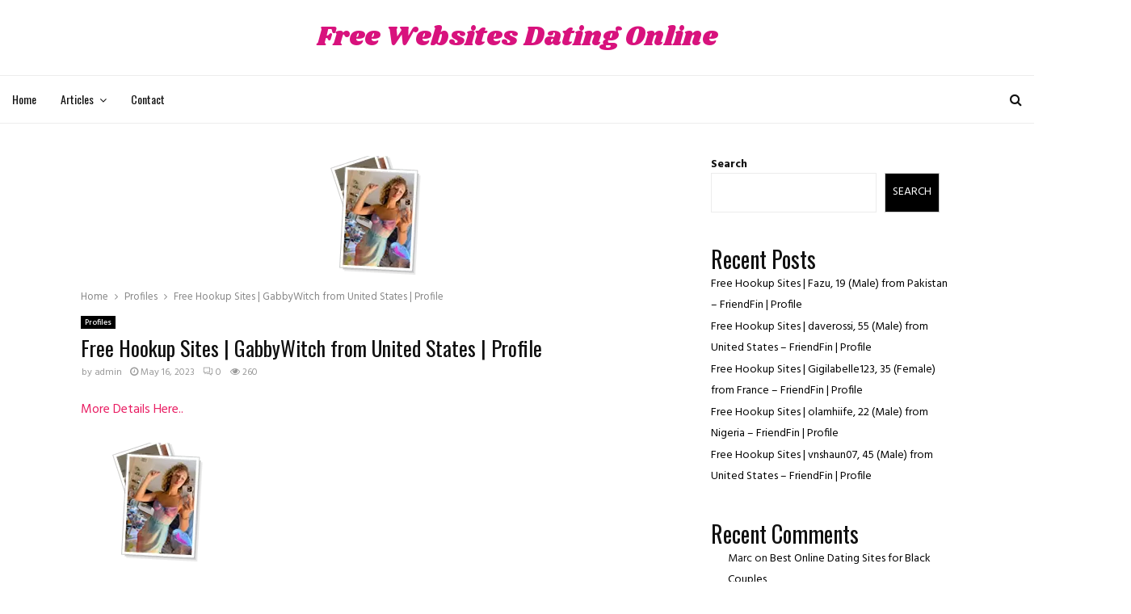

--- FILE ---
content_type: text/html; charset=UTF-8
request_url: https://freewebsitesdatingonline.com/free-hookup-sites-gabbywitch-from-united-states-profile/
body_size: 25177
content:
<!DOCTYPE html>
<html lang="en-US">
<head>
	<meta charset="UTF-8">
		<meta name="viewport" content="width=device-width, initial-scale=1">
		<link rel="profile" href="http://gmpg.org/xfn/11">
	<title>Free Hookup Sites | GabbyWitch from United States | Profile &#8211; Free Websites Dating Online</title>
<meta name='robots' content='max-image-preview:large' />
<link rel='dns-prefetch' href='//fonts.googleapis.com' />
<link rel="alternate" type="application/rss+xml" title="Free Websites Dating Online &raquo; Feed" href="https://freewebsitesdatingonline.com/feed/" />
<link rel="alternate" type="application/rss+xml" title="Free Websites Dating Online &raquo; Comments Feed" href="https://freewebsitesdatingonline.com/comments/feed/" />
<link rel="alternate" type="application/rss+xml" title="Free Websites Dating Online &raquo; Free Hookup Sites | GabbyWitch from United States | Profile Comments Feed" href="https://freewebsitesdatingonline.com/free-hookup-sites-gabbywitch-from-united-states-profile/feed/" />
<link rel="alternate" title="oEmbed (JSON)" type="application/json+oembed" href="https://freewebsitesdatingonline.com/wp-json/oembed/1.0/embed?url=https%3A%2F%2Ffreewebsitesdatingonline.com%2Ffree-hookup-sites-gabbywitch-from-united-states-profile%2F" />
<link rel="alternate" title="oEmbed (XML)" type="text/xml+oembed" href="https://freewebsitesdatingonline.com/wp-json/oembed/1.0/embed?url=https%3A%2F%2Ffreewebsitesdatingonline.com%2Ffree-hookup-sites-gabbywitch-from-united-states-profile%2F&#038;format=xml" />
<style id='wp-img-auto-sizes-contain-inline-css' type='text/css'>
img:is([sizes=auto i],[sizes^="auto," i]){contain-intrinsic-size:3000px 1500px}
/*# sourceURL=wp-img-auto-sizes-contain-inline-css */
</style>
<style id='wp-emoji-styles-inline-css' type='text/css'>

	img.wp-smiley, img.emoji {
		display: inline !important;
		border: none !important;
		box-shadow: none !important;
		height: 1em !important;
		width: 1em !important;
		margin: 0 0.07em !important;
		vertical-align: -0.1em !important;
		background: none !important;
		padding: 0 !important;
	}
/*# sourceURL=wp-emoji-styles-inline-css */
</style>
<style id='wp-block-library-inline-css' type='text/css'>
:root{--wp-block-synced-color:#7a00df;--wp-block-synced-color--rgb:122,0,223;--wp-bound-block-color:var(--wp-block-synced-color);--wp-editor-canvas-background:#ddd;--wp-admin-theme-color:#007cba;--wp-admin-theme-color--rgb:0,124,186;--wp-admin-theme-color-darker-10:#006ba1;--wp-admin-theme-color-darker-10--rgb:0,107,160.5;--wp-admin-theme-color-darker-20:#005a87;--wp-admin-theme-color-darker-20--rgb:0,90,135;--wp-admin-border-width-focus:2px}@media (min-resolution:192dpi){:root{--wp-admin-border-width-focus:1.5px}}.wp-element-button{cursor:pointer}:root .has-very-light-gray-background-color{background-color:#eee}:root .has-very-dark-gray-background-color{background-color:#313131}:root .has-very-light-gray-color{color:#eee}:root .has-very-dark-gray-color{color:#313131}:root .has-vivid-green-cyan-to-vivid-cyan-blue-gradient-background{background:linear-gradient(135deg,#00d084,#0693e3)}:root .has-purple-crush-gradient-background{background:linear-gradient(135deg,#34e2e4,#4721fb 50%,#ab1dfe)}:root .has-hazy-dawn-gradient-background{background:linear-gradient(135deg,#faaca8,#dad0ec)}:root .has-subdued-olive-gradient-background{background:linear-gradient(135deg,#fafae1,#67a671)}:root .has-atomic-cream-gradient-background{background:linear-gradient(135deg,#fdd79a,#004a59)}:root .has-nightshade-gradient-background{background:linear-gradient(135deg,#330968,#31cdcf)}:root .has-midnight-gradient-background{background:linear-gradient(135deg,#020381,#2874fc)}:root{--wp--preset--font-size--normal:16px;--wp--preset--font-size--huge:42px}.has-regular-font-size{font-size:1em}.has-larger-font-size{font-size:2.625em}.has-normal-font-size{font-size:var(--wp--preset--font-size--normal)}.has-huge-font-size{font-size:var(--wp--preset--font-size--huge)}.has-text-align-center{text-align:center}.has-text-align-left{text-align:left}.has-text-align-right{text-align:right}.has-fit-text{white-space:nowrap!important}#end-resizable-editor-section{display:none}.aligncenter{clear:both}.items-justified-left{justify-content:flex-start}.items-justified-center{justify-content:center}.items-justified-right{justify-content:flex-end}.items-justified-space-between{justify-content:space-between}.screen-reader-text{border:0;clip-path:inset(50%);height:1px;margin:-1px;overflow:hidden;padding:0;position:absolute;width:1px;word-wrap:normal!important}.screen-reader-text:focus{background-color:#ddd;clip-path:none;color:#444;display:block;font-size:1em;height:auto;left:5px;line-height:normal;padding:15px 23px 14px;text-decoration:none;top:5px;width:auto;z-index:100000}html :where(.has-border-color){border-style:solid}html :where([style*=border-top-color]){border-top-style:solid}html :where([style*=border-right-color]){border-right-style:solid}html :where([style*=border-bottom-color]){border-bottom-style:solid}html :where([style*=border-left-color]){border-left-style:solid}html :where([style*=border-width]){border-style:solid}html :where([style*=border-top-width]){border-top-style:solid}html :where([style*=border-right-width]){border-right-style:solid}html :where([style*=border-bottom-width]){border-bottom-style:solid}html :where([style*=border-left-width]){border-left-style:solid}html :where(img[class*=wp-image-]){height:auto;max-width:100%}:where(figure){margin:0 0 1em}html :where(.is-position-sticky){--wp-admin--admin-bar--position-offset:var(--wp-admin--admin-bar--height,0px)}@media screen and (max-width:600px){html :where(.is-position-sticky){--wp-admin--admin-bar--position-offset:0px}}

/*# sourceURL=wp-block-library-inline-css */
</style><style id='wp-block-heading-inline-css' type='text/css'>
h1:where(.wp-block-heading).has-background,h2:where(.wp-block-heading).has-background,h3:where(.wp-block-heading).has-background,h4:where(.wp-block-heading).has-background,h5:where(.wp-block-heading).has-background,h6:where(.wp-block-heading).has-background{padding:1.25em 2.375em}h1.has-text-align-left[style*=writing-mode]:where([style*=vertical-lr]),h1.has-text-align-right[style*=writing-mode]:where([style*=vertical-rl]),h2.has-text-align-left[style*=writing-mode]:where([style*=vertical-lr]),h2.has-text-align-right[style*=writing-mode]:where([style*=vertical-rl]),h3.has-text-align-left[style*=writing-mode]:where([style*=vertical-lr]),h3.has-text-align-right[style*=writing-mode]:where([style*=vertical-rl]),h4.has-text-align-left[style*=writing-mode]:where([style*=vertical-lr]),h4.has-text-align-right[style*=writing-mode]:where([style*=vertical-rl]),h5.has-text-align-left[style*=writing-mode]:where([style*=vertical-lr]),h5.has-text-align-right[style*=writing-mode]:where([style*=vertical-rl]),h6.has-text-align-left[style*=writing-mode]:where([style*=vertical-lr]),h6.has-text-align-right[style*=writing-mode]:where([style*=vertical-rl]){rotate:180deg}
/*# sourceURL=https://freewebsitesdatingonline.com/wp-includes/blocks/heading/style.min.css */
</style>
<style id='wp-block-latest-comments-inline-css' type='text/css'>
ol.wp-block-latest-comments{box-sizing:border-box;margin-left:0}:where(.wp-block-latest-comments:not([style*=line-height] .wp-block-latest-comments__comment)){line-height:1.1}:where(.wp-block-latest-comments:not([style*=line-height] .wp-block-latest-comments__comment-excerpt p)){line-height:1.8}.has-dates :where(.wp-block-latest-comments:not([style*=line-height])),.has-excerpts :where(.wp-block-latest-comments:not([style*=line-height])){line-height:1.5}.wp-block-latest-comments .wp-block-latest-comments{padding-left:0}.wp-block-latest-comments__comment{list-style:none;margin-bottom:1em}.has-avatars .wp-block-latest-comments__comment{list-style:none;min-height:2.25em}.has-avatars .wp-block-latest-comments__comment .wp-block-latest-comments__comment-excerpt,.has-avatars .wp-block-latest-comments__comment .wp-block-latest-comments__comment-meta{margin-left:3.25em}.wp-block-latest-comments__comment-excerpt p{font-size:.875em;margin:.36em 0 1.4em}.wp-block-latest-comments__comment-date{display:block;font-size:.75em}.wp-block-latest-comments .avatar,.wp-block-latest-comments__comment-avatar{border-radius:1.5em;display:block;float:left;height:2.5em;margin-right:.75em;width:2.5em}.wp-block-latest-comments[class*=-font-size] a,.wp-block-latest-comments[style*=font-size] a{font-size:inherit}
/*# sourceURL=https://freewebsitesdatingonline.com/wp-includes/blocks/latest-comments/style.min.css */
</style>
<style id='wp-block-latest-posts-inline-css' type='text/css'>
.wp-block-latest-posts{box-sizing:border-box}.wp-block-latest-posts.alignleft{margin-right:2em}.wp-block-latest-posts.alignright{margin-left:2em}.wp-block-latest-posts.wp-block-latest-posts__list{list-style:none}.wp-block-latest-posts.wp-block-latest-posts__list li{clear:both;overflow-wrap:break-word}.wp-block-latest-posts.is-grid{display:flex;flex-wrap:wrap}.wp-block-latest-posts.is-grid li{margin:0 1.25em 1.25em 0;width:100%}@media (min-width:600px){.wp-block-latest-posts.columns-2 li{width:calc(50% - .625em)}.wp-block-latest-posts.columns-2 li:nth-child(2n){margin-right:0}.wp-block-latest-posts.columns-3 li{width:calc(33.33333% - .83333em)}.wp-block-latest-posts.columns-3 li:nth-child(3n){margin-right:0}.wp-block-latest-posts.columns-4 li{width:calc(25% - .9375em)}.wp-block-latest-posts.columns-4 li:nth-child(4n){margin-right:0}.wp-block-latest-posts.columns-5 li{width:calc(20% - 1em)}.wp-block-latest-posts.columns-5 li:nth-child(5n){margin-right:0}.wp-block-latest-posts.columns-6 li{width:calc(16.66667% - 1.04167em)}.wp-block-latest-posts.columns-6 li:nth-child(6n){margin-right:0}}:root :where(.wp-block-latest-posts.is-grid){padding:0}:root :where(.wp-block-latest-posts.wp-block-latest-posts__list){padding-left:0}.wp-block-latest-posts__post-author,.wp-block-latest-posts__post-date{display:block;font-size:.8125em}.wp-block-latest-posts__post-excerpt,.wp-block-latest-posts__post-full-content{margin-bottom:1em;margin-top:.5em}.wp-block-latest-posts__featured-image a{display:inline-block}.wp-block-latest-posts__featured-image img{height:auto;max-width:100%;width:auto}.wp-block-latest-posts__featured-image.alignleft{float:left;margin-right:1em}.wp-block-latest-posts__featured-image.alignright{float:right;margin-left:1em}.wp-block-latest-posts__featured-image.aligncenter{margin-bottom:1em;text-align:center}
/*# sourceURL=https://freewebsitesdatingonline.com/wp-includes/blocks/latest-posts/style.min.css */
</style>
<style id='wp-block-search-inline-css' type='text/css'>
.wp-block-search__button{margin-left:10px;word-break:normal}.wp-block-search__button.has-icon{line-height:0}.wp-block-search__button svg{height:1.25em;min-height:24px;min-width:24px;width:1.25em;fill:currentColor;vertical-align:text-bottom}:where(.wp-block-search__button){border:1px solid #ccc;padding:6px 10px}.wp-block-search__inside-wrapper{display:flex;flex:auto;flex-wrap:nowrap;max-width:100%}.wp-block-search__label{width:100%}.wp-block-search.wp-block-search__button-only .wp-block-search__button{box-sizing:border-box;display:flex;flex-shrink:0;justify-content:center;margin-left:0;max-width:100%}.wp-block-search.wp-block-search__button-only .wp-block-search__inside-wrapper{min-width:0!important;transition-property:width}.wp-block-search.wp-block-search__button-only .wp-block-search__input{flex-basis:100%;transition-duration:.3s}.wp-block-search.wp-block-search__button-only.wp-block-search__searchfield-hidden,.wp-block-search.wp-block-search__button-only.wp-block-search__searchfield-hidden .wp-block-search__inside-wrapper{overflow:hidden}.wp-block-search.wp-block-search__button-only.wp-block-search__searchfield-hidden .wp-block-search__input{border-left-width:0!important;border-right-width:0!important;flex-basis:0;flex-grow:0;margin:0;min-width:0!important;padding-left:0!important;padding-right:0!important;width:0!important}:where(.wp-block-search__input){appearance:none;border:1px solid #949494;flex-grow:1;font-family:inherit;font-size:inherit;font-style:inherit;font-weight:inherit;letter-spacing:inherit;line-height:inherit;margin-left:0;margin-right:0;min-width:3rem;padding:8px;text-decoration:unset!important;text-transform:inherit}:where(.wp-block-search__button-inside .wp-block-search__inside-wrapper){background-color:#fff;border:1px solid #949494;box-sizing:border-box;padding:4px}:where(.wp-block-search__button-inside .wp-block-search__inside-wrapper) .wp-block-search__input{border:none;border-radius:0;padding:0 4px}:where(.wp-block-search__button-inside .wp-block-search__inside-wrapper) .wp-block-search__input:focus{outline:none}:where(.wp-block-search__button-inside .wp-block-search__inside-wrapper) :where(.wp-block-search__button){padding:4px 8px}.wp-block-search.aligncenter .wp-block-search__inside-wrapper{margin:auto}.wp-block[data-align=right] .wp-block-search.wp-block-search__button-only .wp-block-search__inside-wrapper{float:right}
/*# sourceURL=https://freewebsitesdatingonline.com/wp-includes/blocks/search/style.min.css */
</style>
<style id='wp-block-search-theme-inline-css' type='text/css'>
.wp-block-search .wp-block-search__label{font-weight:700}.wp-block-search__button{border:1px solid #ccc;padding:.375em .625em}
/*# sourceURL=https://freewebsitesdatingonline.com/wp-includes/blocks/search/theme.min.css */
</style>
<style id='wp-block-group-inline-css' type='text/css'>
.wp-block-group{box-sizing:border-box}:where(.wp-block-group.wp-block-group-is-layout-constrained){position:relative}
/*# sourceURL=https://freewebsitesdatingonline.com/wp-includes/blocks/group/style.min.css */
</style>
<style id='wp-block-group-theme-inline-css' type='text/css'>
:where(.wp-block-group.has-background){padding:1.25em 2.375em}
/*# sourceURL=https://freewebsitesdatingonline.com/wp-includes/blocks/group/theme.min.css */
</style>
<style id='global-styles-inline-css' type='text/css'>
:root{--wp--preset--aspect-ratio--square: 1;--wp--preset--aspect-ratio--4-3: 4/3;--wp--preset--aspect-ratio--3-4: 3/4;--wp--preset--aspect-ratio--3-2: 3/2;--wp--preset--aspect-ratio--2-3: 2/3;--wp--preset--aspect-ratio--16-9: 16/9;--wp--preset--aspect-ratio--9-16: 9/16;--wp--preset--color--black: #000000;--wp--preset--color--cyan-bluish-gray: #abb8c3;--wp--preset--color--white: #ffffff;--wp--preset--color--pale-pink: #f78da7;--wp--preset--color--vivid-red: #cf2e2e;--wp--preset--color--luminous-vivid-orange: #ff6900;--wp--preset--color--luminous-vivid-amber: #fcb900;--wp--preset--color--light-green-cyan: #7bdcb5;--wp--preset--color--vivid-green-cyan: #00d084;--wp--preset--color--pale-cyan-blue: #8ed1fc;--wp--preset--color--vivid-cyan-blue: #0693e3;--wp--preset--color--vivid-purple: #9b51e0;--wp--preset--gradient--vivid-cyan-blue-to-vivid-purple: linear-gradient(135deg,rgb(6,147,227) 0%,rgb(155,81,224) 100%);--wp--preset--gradient--light-green-cyan-to-vivid-green-cyan: linear-gradient(135deg,rgb(122,220,180) 0%,rgb(0,208,130) 100%);--wp--preset--gradient--luminous-vivid-amber-to-luminous-vivid-orange: linear-gradient(135deg,rgb(252,185,0) 0%,rgb(255,105,0) 100%);--wp--preset--gradient--luminous-vivid-orange-to-vivid-red: linear-gradient(135deg,rgb(255,105,0) 0%,rgb(207,46,46) 100%);--wp--preset--gradient--very-light-gray-to-cyan-bluish-gray: linear-gradient(135deg,rgb(238,238,238) 0%,rgb(169,184,195) 100%);--wp--preset--gradient--cool-to-warm-spectrum: linear-gradient(135deg,rgb(74,234,220) 0%,rgb(151,120,209) 20%,rgb(207,42,186) 40%,rgb(238,44,130) 60%,rgb(251,105,98) 80%,rgb(254,248,76) 100%);--wp--preset--gradient--blush-light-purple: linear-gradient(135deg,rgb(255,206,236) 0%,rgb(152,150,240) 100%);--wp--preset--gradient--blush-bordeaux: linear-gradient(135deg,rgb(254,205,165) 0%,rgb(254,45,45) 50%,rgb(107,0,62) 100%);--wp--preset--gradient--luminous-dusk: linear-gradient(135deg,rgb(255,203,112) 0%,rgb(199,81,192) 50%,rgb(65,88,208) 100%);--wp--preset--gradient--pale-ocean: linear-gradient(135deg,rgb(255,245,203) 0%,rgb(182,227,212) 50%,rgb(51,167,181) 100%);--wp--preset--gradient--electric-grass: linear-gradient(135deg,rgb(202,248,128) 0%,rgb(113,206,126) 100%);--wp--preset--gradient--midnight: linear-gradient(135deg,rgb(2,3,129) 0%,rgb(40,116,252) 100%);--wp--preset--font-size--small: 14px;--wp--preset--font-size--medium: 20px;--wp--preset--font-size--large: 32px;--wp--preset--font-size--x-large: 42px;--wp--preset--font-size--normal: 16px;--wp--preset--font-size--huge: 42px;--wp--preset--spacing--20: 0.44rem;--wp--preset--spacing--30: 0.67rem;--wp--preset--spacing--40: 1rem;--wp--preset--spacing--50: 1.5rem;--wp--preset--spacing--60: 2.25rem;--wp--preset--spacing--70: 3.38rem;--wp--preset--spacing--80: 5.06rem;--wp--preset--shadow--natural: 6px 6px 9px rgba(0, 0, 0, 0.2);--wp--preset--shadow--deep: 12px 12px 50px rgba(0, 0, 0, 0.4);--wp--preset--shadow--sharp: 6px 6px 0px rgba(0, 0, 0, 0.2);--wp--preset--shadow--outlined: 6px 6px 0px -3px rgb(255, 255, 255), 6px 6px rgb(0, 0, 0);--wp--preset--shadow--crisp: 6px 6px 0px rgb(0, 0, 0);}:where(.is-layout-flex){gap: 0.5em;}:where(.is-layout-grid){gap: 0.5em;}body .is-layout-flex{display: flex;}.is-layout-flex{flex-wrap: wrap;align-items: center;}.is-layout-flex > :is(*, div){margin: 0;}body .is-layout-grid{display: grid;}.is-layout-grid > :is(*, div){margin: 0;}:where(.wp-block-columns.is-layout-flex){gap: 2em;}:where(.wp-block-columns.is-layout-grid){gap: 2em;}:where(.wp-block-post-template.is-layout-flex){gap: 1.25em;}:where(.wp-block-post-template.is-layout-grid){gap: 1.25em;}.has-black-color{color: var(--wp--preset--color--black) !important;}.has-cyan-bluish-gray-color{color: var(--wp--preset--color--cyan-bluish-gray) !important;}.has-white-color{color: var(--wp--preset--color--white) !important;}.has-pale-pink-color{color: var(--wp--preset--color--pale-pink) !important;}.has-vivid-red-color{color: var(--wp--preset--color--vivid-red) !important;}.has-luminous-vivid-orange-color{color: var(--wp--preset--color--luminous-vivid-orange) !important;}.has-luminous-vivid-amber-color{color: var(--wp--preset--color--luminous-vivid-amber) !important;}.has-light-green-cyan-color{color: var(--wp--preset--color--light-green-cyan) !important;}.has-vivid-green-cyan-color{color: var(--wp--preset--color--vivid-green-cyan) !important;}.has-pale-cyan-blue-color{color: var(--wp--preset--color--pale-cyan-blue) !important;}.has-vivid-cyan-blue-color{color: var(--wp--preset--color--vivid-cyan-blue) !important;}.has-vivid-purple-color{color: var(--wp--preset--color--vivid-purple) !important;}.has-black-background-color{background-color: var(--wp--preset--color--black) !important;}.has-cyan-bluish-gray-background-color{background-color: var(--wp--preset--color--cyan-bluish-gray) !important;}.has-white-background-color{background-color: var(--wp--preset--color--white) !important;}.has-pale-pink-background-color{background-color: var(--wp--preset--color--pale-pink) !important;}.has-vivid-red-background-color{background-color: var(--wp--preset--color--vivid-red) !important;}.has-luminous-vivid-orange-background-color{background-color: var(--wp--preset--color--luminous-vivid-orange) !important;}.has-luminous-vivid-amber-background-color{background-color: var(--wp--preset--color--luminous-vivid-amber) !important;}.has-light-green-cyan-background-color{background-color: var(--wp--preset--color--light-green-cyan) !important;}.has-vivid-green-cyan-background-color{background-color: var(--wp--preset--color--vivid-green-cyan) !important;}.has-pale-cyan-blue-background-color{background-color: var(--wp--preset--color--pale-cyan-blue) !important;}.has-vivid-cyan-blue-background-color{background-color: var(--wp--preset--color--vivid-cyan-blue) !important;}.has-vivid-purple-background-color{background-color: var(--wp--preset--color--vivid-purple) !important;}.has-black-border-color{border-color: var(--wp--preset--color--black) !important;}.has-cyan-bluish-gray-border-color{border-color: var(--wp--preset--color--cyan-bluish-gray) !important;}.has-white-border-color{border-color: var(--wp--preset--color--white) !important;}.has-pale-pink-border-color{border-color: var(--wp--preset--color--pale-pink) !important;}.has-vivid-red-border-color{border-color: var(--wp--preset--color--vivid-red) !important;}.has-luminous-vivid-orange-border-color{border-color: var(--wp--preset--color--luminous-vivid-orange) !important;}.has-luminous-vivid-amber-border-color{border-color: var(--wp--preset--color--luminous-vivid-amber) !important;}.has-light-green-cyan-border-color{border-color: var(--wp--preset--color--light-green-cyan) !important;}.has-vivid-green-cyan-border-color{border-color: var(--wp--preset--color--vivid-green-cyan) !important;}.has-pale-cyan-blue-border-color{border-color: var(--wp--preset--color--pale-cyan-blue) !important;}.has-vivid-cyan-blue-border-color{border-color: var(--wp--preset--color--vivid-cyan-blue) !important;}.has-vivid-purple-border-color{border-color: var(--wp--preset--color--vivid-purple) !important;}.has-vivid-cyan-blue-to-vivid-purple-gradient-background{background: var(--wp--preset--gradient--vivid-cyan-blue-to-vivid-purple) !important;}.has-light-green-cyan-to-vivid-green-cyan-gradient-background{background: var(--wp--preset--gradient--light-green-cyan-to-vivid-green-cyan) !important;}.has-luminous-vivid-amber-to-luminous-vivid-orange-gradient-background{background: var(--wp--preset--gradient--luminous-vivid-amber-to-luminous-vivid-orange) !important;}.has-luminous-vivid-orange-to-vivid-red-gradient-background{background: var(--wp--preset--gradient--luminous-vivid-orange-to-vivid-red) !important;}.has-very-light-gray-to-cyan-bluish-gray-gradient-background{background: var(--wp--preset--gradient--very-light-gray-to-cyan-bluish-gray) !important;}.has-cool-to-warm-spectrum-gradient-background{background: var(--wp--preset--gradient--cool-to-warm-spectrum) !important;}.has-blush-light-purple-gradient-background{background: var(--wp--preset--gradient--blush-light-purple) !important;}.has-blush-bordeaux-gradient-background{background: var(--wp--preset--gradient--blush-bordeaux) !important;}.has-luminous-dusk-gradient-background{background: var(--wp--preset--gradient--luminous-dusk) !important;}.has-pale-ocean-gradient-background{background: var(--wp--preset--gradient--pale-ocean) !important;}.has-electric-grass-gradient-background{background: var(--wp--preset--gradient--electric-grass) !important;}.has-midnight-gradient-background{background: var(--wp--preset--gradient--midnight) !important;}.has-small-font-size{font-size: var(--wp--preset--font-size--small) !important;}.has-medium-font-size{font-size: var(--wp--preset--font-size--medium) !important;}.has-large-font-size{font-size: var(--wp--preset--font-size--large) !important;}.has-x-large-font-size{font-size: var(--wp--preset--font-size--x-large) !important;}
/*# sourceURL=global-styles-inline-css */
</style>

<style id='classic-theme-styles-inline-css' type='text/css'>
/*! This file is auto-generated */
.wp-block-button__link{color:#fff;background-color:#32373c;border-radius:9999px;box-shadow:none;text-decoration:none;padding:calc(.667em + 2px) calc(1.333em + 2px);font-size:1.125em}.wp-block-file__button{background:#32373c;color:#fff;text-decoration:none}
/*# sourceURL=/wp-includes/css/classic-themes.min.css */
</style>
<link rel='stylesheet' id='contact-form-7-css' href='https://freewebsitesdatingonline.com/wp-content/plugins/contact-form-7/includes/css/styles.css?ver=5.9.8' type='text/css' media='all' />
<style id='contact-form-7-inline-css' type='text/css'>
.wpcf7 .wpcf7-recaptcha iframe {margin-bottom: 0;}.wpcf7 .wpcf7-recaptcha[data-align="center"] > div {margin: 0 auto;}.wpcf7 .wpcf7-recaptcha[data-align="right"] > div {margin: 0 0 0 auto;}
/*# sourceURL=contact-form-7-inline-css */
</style>
<link rel='stylesheet' id='pencisc-css' href='https://freewebsitesdatingonline.com/wp-content/plugins/penci-framework/assets/css/single-shortcode.css?ver=6.9' type='text/css' media='all' />
<link rel='stylesheet' id='wp_automatic_gallery_style-css' href='https://freewebsitesdatingonline.com/wp-content/plugins/wp-automatic/css/wp-automatic.css?ver=1.0.0' type='text/css' media='all' />
<link rel='stylesheet' id='penci-font-awesome-css' href='https://freewebsitesdatingonline.com/wp-content/themes/pennews/css/font-awesome.min.css?ver=4.5.2' type='text/css' media='all' />
<link rel='stylesheet' id='penci-fonts-css' href='//fonts.googleapis.com/css?family=Roboto%3A300%2C300italic%2C400%2C400italic%2C500%2C500italic%2C700%2C700italic%2C800%2C800italic%7CMukta+Vaani%3A300%2C300italic%2C400%2C400italic%2C500%2C500italic%2C700%2C700italic%2C800%2C800italic%7COswald%3A300%2C300italic%2C400%2C400italic%2C500%2C500italic%2C700%2C700italic%2C800%2C800italic%7CTeko%3A300%2C300italic%2C400%2C400italic%2C500%2C500italic%2C700%2C700italic%2C800%2C800italic%7CShrikhand%3A300%2C300italic%2C400%2C400italic%2C500%2C500italic%2C700%2C700italic%2C800%2C800italic%7CNunito+Sans%3A300%2C300italic%2C400%2C400italic%2C500%2C500italic%2C700%2C700italic%2C800%2C800italic%7CHind%3A300%2C300italic%2C400%2C400italic%2C500%2C500italic%2C700%2C700italic%2C800%2C800italic%7CArchivo+Narrow%3A300%2C300italic%2C400%2C400italic%2C500%2C500italic%2C700%2C700italic%2C800%2C800italic%3A300%2C300italic%2C400%2C400italic%2C500%2C500italic%2C700%2C700italic%2C800%2C800italic%26subset%3Dcyrillic%2Ccyrillic-ext%2Cgreek%2Cgreek-ext%2Clatin-ext' type='text/css' media='all' />
<link rel='stylesheet' id='penci-style-css' href='https://freewebsitesdatingonline.com/wp-content/themes/pennews/style.css?ver=6.6.1' type='text/css' media='all' />
<style id='penci-style-inline-css' type='text/css'>
.penci-block-vc.style-title-13:not(.footer-widget).style-title-center .penci-block-heading {border-right: 10px solid transparent; border-left: 10px solid transparent; }.site-branding h1, .site-branding h2 {margin: 0;}.penci-schema-markup { display: none !important; }.penci-entry-media .twitter-video { max-width: none !important; margin: 0 !important; }.penci-entry-media .fb-video { margin-bottom: 0; }.penci-entry-media .post-format-meta > iframe { vertical-align: top; }.penci-single-style-6 .penci-entry-media-top.penci-video-format-dailymotion:after, .penci-single-style-6 .penci-entry-media-top.penci-video-format-facebook:after, .penci-single-style-6 .penci-entry-media-top.penci-video-format-vimeo:after, .penci-single-style-6 .penci-entry-media-top.penci-video-format-twitter:after, .penci-single-style-7 .penci-entry-media-top.penci-video-format-dailymotion:after, .penci-single-style-7 .penci-entry-media-top.penci-video-format-facebook:after, .penci-single-style-7 .penci-entry-media-top.penci-video-format-vimeo:after, .penci-single-style-7 .penci-entry-media-top.penci-video-format-twitter:after { content: none; } .penci-single-style-5 .penci-entry-media.penci-video-format-dailymotion:after, .penci-single-style-5 .penci-entry-media.penci-video-format-facebook:after, .penci-single-style-5 .penci-entry-media.penci-video-format-vimeo:after, .penci-single-style-5 .penci-entry-media.penci-video-format-twitter:after { content: none; }@media screen and (max-width: 960px) { .penci-insta-thumb ul.thumbnails.penci_col_5 li, .penci-insta-thumb ul.thumbnails.penci_col_6 li { width: 33.33% !important; } .penci-insta-thumb ul.thumbnails.penci_col_7 li, .penci-insta-thumb ul.thumbnails.penci_col_8 li, .penci-insta-thumb ul.thumbnails.penci_col_9 li, .penci-insta-thumb ul.thumbnails.penci_col_10 li { width: 25% !important; } }.site-header.header--s12 .penci-menu-toggle-wapper,.site-header.header--s12 .header__social-search { flex: 1; }.site-header.header--s5 .site-branding {  padding-right: 0;margin-right: 40px; }.penci-block_37 .penci_post-meta { padding-top: 8px; }.penci-block_37 .penci-post-excerpt + .penci_post-meta { padding-top: 0; }.penci-hide-text-votes { display: none; }.penci-usewr-review {  border-top: 1px solid #ececec; }.penci-review-score {top: 5px; position: relative; }.penci-social-counter.penci-social-counter--style-3 .penci-social__empty a, .penci-social-counter.penci-social-counter--style-4 .penci-social__empty a, .penci-social-counter.penci-social-counter--style-5 .penci-social__empty a, .penci-social-counter.penci-social-counter--style-6 .penci-social__empty a { display: flex; justify-content: center; align-items: center; }.penci-block-error { padding: 0 20px 20px; }@media screen and (min-width: 1240px){ .penci_dis_padding_bw .penci-content-main.penci-col-4:nth-child(3n+2) { padding-right: 15px; padding-left: 15px; }}.bos_searchbox_widget_class.penci-vc-column-1 #flexi_searchbox #b_searchboxInc .b_submitButton_wrapper{ padding-top: 10px; padding-bottom: 10px; }.mfp-image-holder .mfp-close, .mfp-iframe-holder .mfp-close { background: transparent; border-color: transparent; }h1, h2, h3, h4, h5, h6,.error404 .page-title,
		.error404 .penci-block-vc .penci-block__title, .footer__bottom.style-2 .block-title {font-family: 'Oswald', sans-serif}h1, h2, h3, h4, h5, h6,.error404 .page-title,
		 .error404 .penci-block-vc .penci-block__title, .product_list_widget .product-title, .footer__bottom.style-2 .block-title {font-weight: 400}.penci-block-vc .penci-block__title, .penci-menu-hbg .penci-block-vc .penci-block__title, .penci-menu-hbg-widgets .menu-hbg-title{ font-family:'Archivo Narrow', sans-serif; }.penci-block-vc .penci-block__title, .penci-menu-hbg .penci-block-vc .penci-block__title, .penci-menu-hbg-widgets .menu-hbg-title{ font-weight:600; }body, button, input, select, textarea,.penci-post-subtitle,.woocommerce ul.products li.product .button,#site-navigation .penci-megamenu .penci-mega-thumbnail .mega-cat-name{font-family: 'Hind', sans-serif}.single .entry-content,.page .entry-content{ font-size:16px; }.penci-topbar h3, .penci-topbar, .penci-topbar ul.menu>li>a,.penci-topbar ul.menu li ul.sub-menu li a,.penci-topbar ul.topbar__logout li a, .topbar_weather .penci-weather-degrees{ font-size: 13px; }.penci-topbar .topbar__social-media a{ font-size: 13px; }.penci-topbar a:hover , .penci-topbar ul li a:hover{ color:#d8127d !important; }.topbar__social-media a:hover{ color:#d8127d ; }.penci-topbar ul.menu li ul.sub-menu li a:hover{ color:#d8127d ; }.penci-topbar .topbar__trending .headline-title{ background-color:#d8127d ; }.main-navigation a,.mobile-sidebar .primary-menu-mobile li a, .penci-menu-hbg .primary-menu-mobile li a{ font-family: 'Oswald', sans-serif; }.main-navigation a,.mobile-sidebar .primary-menu-mobile li a, .penci-menu-hbg .primary-menu-mobile li a{ font-weight: 400; }#site-navigation .penci-megamenu .penci-mega-child-categories a{ font-size: 13px; }#site-navigation .penci-megamenu .penci-content-megamenu .penci-mega-latest-posts .penci-mega-post a:not(.mega-cat-name){ font-size: 14px; }.main-navigation a{ text-transform: none; }@media screen and (min-width: 1430px){ .single .site-main > .penci-container, .single .site-main .penci-entry-media + .penci-container, .single .site-main .penci-entry-media .penci-container { max-width:1430px;margin-left: auto; margin-right: auto; } }.single .penci-entry-title{ font-size:26px; }.single .penci-entry-meta{ font-size:12px; }.single .penci-post-pagination span{ font-size:12px; }.penci-post-pagination h5{ font-size:16px; }.penci-author-content h5 a{ font-size:16px; }.penci-post-related .item-related h4{ font-size:16px; }
		.penci-post-related .post-title-box .post-box-title,
		.post-comments .post-title-box .post-box-title, 
		.site-content .post-comments #respond h3{ font-size: 16px !important; }@media only screen and (min-width: 768px) {.penci-content-post .entry-content h1{ font-size: 20px; }.penci-content-post .entry-content h2{ font-size: 18px; }.penci-content-post .entry-content h3{ font-size: 16px; }.penci-content-post .entry-content h4{ font-size: 15px; }.penci-content-post .entry-content h5{ font-size: 14px; }.penci-content-post .entry-content h6{ font-size: 13px; }}@media screen and (min-width: 1430px){ .archive  .site-main, body.blog  .site-main{ max-width:1430px;margin-left: auto; margin-right: auto; } .archive .site-main .penci-container, body.blog .site-main .penci-container{ max-width: 100%; } }.penci-menu-hbg-widgets .menu-hbg-title { font-family:'Archivo Narrow', sans-serif }
		.woocommerce div.product .related > h2,.woocommerce div.product .upsells > h2,
		.post-title-box .post-box-title,.site-content #respond h3,.site-content .widget-title,
		.site-content .widgettitle,
		body.page-template-full-width.page-paged-2 .site-content .widget.penci-block-vc .penci-block__title,
		body:not( .page-template-full-width ) .site-content .widget.penci-block-vc .penci-block__title{ font-size:16px !important;font-weight:700 !important;font-family:'Archivo Narrow', sans-serif !important; }.site-content .widget.penci-block-vc.style-title-11:not(.footer-widget) .penci-block__title:after,
		 .site-content .widget.penci-block-vc.style-title-11:not(.footer-widget) .penci-block__title:after{ height: 1px; }#footer__sidebars.footer__sidebars{padding-top: 50px;padding-bottom: 50px;}.site-footer .penci-block-vc .penci-block__title{ font-size:14px;font-family:'Nunito Sans', sans-serif; }.site-footer .penci-footer-text-wrap { font-size:13px;}.site-info{font-size:13px;}.footer__copyright_menu { padding-top:10px; padding-bottom: 10px; }@media ( min-width: 992px ){ .footer__social-media .social-media-item{font-size:14px;} }@media ( min-width: 992px ){ .footer__social-media .social-media-item{ width:40px; height:40px; line-height:40px; } }.penci-popup-login-register .penci-login-container a:hover{ color:#d8127d ; }.penci-popup-login-register .penci-login-container .penci-login input[type="submit"]{ background-color:#d8127d ; }body{ background-color: #fff; }.penci_dis_padding_bw .penci-block-vc.style-title-11:not(.footer-widget) .penci-block__title a,
		.penci_dis_padding_bw .penci-block-vc.style-title-11:not(.footer-widget) .penci-block__title span, 
		.penci_dis_padding_bw .penci-block-vc.style-title-11:not(.footer-widget) .penci-subcat-filter, 
		.penci_dis_padding_bw .penci-block-vc.style-title-11:not(.footer-widget) .penci-slider-nav{ background-color:#ffffff; }body, input, select, textarea,
			.widget.widget_display_replies li, .widget.widget_display_topics li,
			.widget ul li,
			.error404 .page-title,
			.entry-content .penci-recipe-heading h2,
			.entry-content .penci-recipe-title,
			#respond h3,.penci-review-text,#respond textarea, .wpcf7 textarea,
			.woocommerce .woocommerce-product-search input[type="search"],
			.woocommerce nav.woocommerce-pagination ul li a, .woocommerce nav.woocommerce-pagination ul li span,
			.woocommerce table.shop_table th,
			.woocommerce-page form .form-row .input-text,
			.select2-container--default .select2-selection--single .select2-selection__rendered,
			#respond label, .wpcf7 label,
			.mc4wp-form,
			#bbpress-forums li.bbp-body ul.forum li.bbp-forum-topic-count, #bbpress-forums li.bbp-body ul.forum li.bbp-forum-reply-count,
			#bbpress-forums li.bbp-body ul.forum li.bbp-forum-freshness, #bbpress-forums li.bbp-body ul.forum li.bbp-forum-freshness a, 
			#bbpress-forums li.bbp-body ul.topic li.bbp-forum-topic-count, #bbpress-forums li.bbp-body ul.topic li.bbp-topic-voice-count,
			#bbpress-forums li.bbp-body ul.topic li.bbp-forum-reply-count, #bbpress-forums li.bbp-body ul.topic li.bbp-topic-freshness > a,
			#bbpress-forums li.bbp-body ul.topic li.bbp-topic-freshness, #bbpress-forums li.bbp-body ul.topic li.bbp-topic-reply-count,
			div.bbp-template-notice, div.indicator-hint,
			#bbpress-forums fieldset.bbp-form legend,
			.entry-content code, .wpb_text_column code, .entry-content blockquote.wp-block-quote p, .entry-content blockquote.wp-block-quote p,
			.penci_dark_layout blockquote.style-3, .penci_dark_layout blockquote.style-3 p,
			.penci_dark_layout blockquote.style-2,.penci_dark_layout blockquote.style-2 p,
			.wpb_text_column blockquote.wp-block-quote p, .wpb_text_column blockquote.wp-block-quote p,
			.widget.widget_display_views li, .widget.widget_display_forums li, .widget.widget_layered_nav li,
			.widget.widget_product_categories li, .widget.widget_categories li, .widget.widget_archive li,
			.widget.widget_pages li, .widget.widget_meta li, .wp-block-pullquote{ color:#111111 }.buy-button{ background-color:#e91e63 !important; }.penci-menuhbg-toggle:hover .lines-button:after,.penci-menuhbg-toggle:hover .penci-lines:before,.penci-menuhbg-toggle:hover .penci-lines:after.penci-login-container a,.penci_list_shortcode li:before,.footer__sidebars .penci-block-vc .penci__post-title a:hover,.penci-viewall-results a:hover,.post-entry .penci-portfolio-filter ul li.active a, .penci-portfolio-filter ul li.active a,.penci-ajax-search-results-wrapper .penci__post-title a:hover{ color: #e91e63; }.penci-tweets-widget-content .icon-tweets,.penci-tweets-widget-content .tweet-intents a,.penci-tweets-widget-content .tweet-intents span:after,.woocommerce .star-rating span,.woocommerce .comment-form p.stars a:hover,.woocommerce div.product .woocommerce-tabs ul.tabs li a:hover,.penci-subcat-list .flexMenu-viewMore:hover a, .penci-subcat-list .flexMenu-viewMore:focus a,.penci-subcat-list .flexMenu-viewMore .flexMenu-popup .penci-subcat-item a:hover,.penci-owl-carousel-style .owl-dot.active span, .penci-owl-carousel-style .owl-dot:hover span,.penci-owl-carousel-slider .owl-dot.active span,.penci-owl-carousel-slider .owl-dot:hover span{ color: #e91e63; }.penci-owl-carousel-slider .owl-dot.active span,.penci-owl-carousel-slider .owl-dot:hover span{ background-color: #e91e63; }blockquote, q,.penci-post-pagination a:hover,a:hover,.penci-entry-meta a:hover,.penci-portfolio-below_img .inner-item-portfolio .portfolio-desc a:hover h3,.main-navigation.penci_disable_padding_menu > ul:not(.children) > li:hover > a,.main-navigation.penci_disable_padding_menu > ul:not(.children) > li:active > a,.main-navigation.penci_disable_padding_menu > ul:not(.children) > li.current-menu-item > a,.main-navigation.penci_disable_padding_menu > ul:not(.children) > li.current-menu-ancestor > a,.main-navigation.penci_disable_padding_menu > ul:not(.children) > li.current-category-ancestor > a,.site-header.header--s11 .main-navigation.penci_enable_line_menu .menu > li:hover > a,.site-header.header--s11 .main-navigation.penci_enable_line_menu .menu > li:active > a,.site-header.header--s11 .main-navigation.penci_enable_line_menu .menu > li.current-menu-item > a,.main-navigation.penci_disable_padding_menu ul.menu > li > a:hover,.main-navigation ul li:hover > a,.main-navigation ul li:active > a,.main-navigation li.current-menu-item > a,#site-navigation .penci-megamenu .penci-mega-child-categories a.cat-active,#site-navigation .penci-megamenu .penci-content-megamenu .penci-mega-latest-posts .penci-mega-post a:not(.mega-cat-name):hover,.penci-post-pagination h5 a:hover{ color: #e91e63; }.main-navigation.penci_disable_padding_menu > ul:not(.children) > li.highlight-button > a{ color: #e91e63;border-color: #e91e63; }.main-navigation.penci_disable_padding_menu > ul:not(.children) > li.highlight-button:hover > a,.main-navigation.penci_disable_padding_menu > ul:not(.children) > li.highlight-button:active > a,.main-navigation.penci_disable_padding_menu > ul:not(.children) > li.highlight-button.current-category-ancestor > a,.main-navigation.penci_disable_padding_menu > ul:not(.children) > li.highlight-button.current-category-ancestor > a,.main-navigation.penci_disable_padding_menu > ul:not(.children) > li.highlight-button.current-menu-ancestor > a,.main-navigation.penci_disable_padding_menu > ul:not(.children) > li.highlight-button.current-menu-item > a{ border-color: #e91e63; }.penci-menu-hbg .primary-menu-mobile li a:hover,.penci-menu-hbg .primary-menu-mobile li.toggled-on > a,.penci-menu-hbg .primary-menu-mobile li.toggled-on > .dropdown-toggle,.penci-menu-hbg .primary-menu-mobile li.current-menu-item > a,.penci-menu-hbg .primary-menu-mobile li.current-menu-item > .dropdown-toggle,.mobile-sidebar .primary-menu-mobile li a:hover,.mobile-sidebar .primary-menu-mobile li.toggled-on-first > a,.mobile-sidebar .primary-menu-mobile li.toggled-on > a,.mobile-sidebar .primary-menu-mobile li.toggled-on > .dropdown-toggle,.mobile-sidebar .primary-menu-mobile li.current-menu-item > a,.mobile-sidebar .primary-menu-mobile li.current-menu-item > .dropdown-toggle,.mobile-sidebar #sidebar-nav-logo a,.mobile-sidebar #sidebar-nav-logo a:hover.mobile-sidebar #sidebar-nav-logo:before,.penci-recipe-heading a.penci-recipe-print,.widget a:hover,.widget.widget_recent_entries li a:hover, .widget.widget_recent_comments li a:hover, .widget.widget_meta li a:hover,.penci-topbar a:hover,.penci-topbar ul li:hover,.penci-topbar ul li a:hover,.penci-topbar ul.menu li ul.sub-menu li a:hover,.site-branding a, .site-branding .site-title{ color: #e91e63; }.penci-viewall-results a:hover,.penci-ajax-search-results-wrapper .penci__post-title a:hover,.header__search_dis_bg .search-click:hover,.header__social-media a:hover,.penci-login-container .link-bottom a,.error404 .page-content a,.penci-no-results .search-form .search-submit:hover,.error404 .page-content .search-form .search-submit:hover,.penci_breadcrumbs a:hover, .penci_breadcrumbs a:hover span,.penci-archive .entry-meta a:hover,.penci-caption-above-img .wp-caption a:hover,.penci-author-content .author-social:hover,.entry-content a,.comment-content a,.penci-page-style-5 .penci-active-thumb .penci-entry-meta a:hover,.penci-single-style-5 .penci-active-thumb .penci-entry-meta a:hover{ color: #e91e63; }blockquote:not(.wp-block-quote).style-2:before{ background-color: transparent; }blockquote.style-2:before,blockquote:not(.wp-block-quote),blockquote.style-2 cite, blockquote.style-2 .author,blockquote.style-3 cite, blockquote.style-3 .author,.woocommerce ul.products li.product .price,.woocommerce ul.products li.product .price ins,.woocommerce div.product p.price ins,.woocommerce div.product span.price ins, .woocommerce div.product p.price, .woocommerce div.product span.price,.woocommerce div.product .entry-summary div[itemprop="description"] blockquote:before, .woocommerce div.product .woocommerce-tabs #tab-description blockquote:before,.woocommerce-product-details__short-description blockquote:before,.woocommerce div.product .entry-summary div[itemprop="description"] blockquote cite, .woocommerce div.product .entry-summary div[itemprop="description"] blockquote .author,.woocommerce div.product .woocommerce-tabs #tab-description blockquote cite, .woocommerce div.product .woocommerce-tabs #tab-description blockquote .author,.woocommerce div.product .product_meta > span a:hover,.woocommerce div.product .woocommerce-tabs ul.tabs li.active{ color: #e91e63; }.woocommerce #respond input#submit.alt.disabled:hover,.woocommerce #respond input#submit.alt:disabled:hover,.woocommerce #respond input#submit.alt:disabled[disabled]:hover,.woocommerce a.button.alt.disabled,.woocommerce a.button.alt.disabled:hover,.woocommerce a.button.alt:disabled,.woocommerce a.button.alt:disabled:hover,.woocommerce a.button.alt:disabled[disabled],.woocommerce a.button.alt:disabled[disabled]:hover,.woocommerce button.button.alt.disabled,.woocommerce button.button.alt.disabled:hover,.woocommerce button.button.alt:disabled,.woocommerce button.button.alt:disabled:hover,.woocommerce button.button.alt:disabled[disabled],.woocommerce button.button.alt:disabled[disabled]:hover,.woocommerce input.button.alt.disabled,.woocommerce input.button.alt.disabled:hover,.woocommerce input.button.alt:disabled,.woocommerce input.button.alt:disabled:hover,.woocommerce input.button.alt:disabled[disabled],.woocommerce input.button.alt:disabled[disabled]:hover{ background-color: #e91e63; }.woocommerce ul.cart_list li .amount, .woocommerce ul.product_list_widget li .amount,.woocommerce table.shop_table td.product-name a:hover,.woocommerce-cart .cart-collaterals .cart_totals table td .amount,.woocommerce .woocommerce-info:before,.woocommerce form.checkout table.shop_table .order-total .amount,.post-entry .penci-portfolio-filter ul li a:hover,.post-entry .penci-portfolio-filter ul li.active a,.penci-portfolio-filter ul li a:hover,.penci-portfolio-filter ul li.active a,#bbpress-forums li.bbp-body ul.forum li.bbp-forum-info a:hover,#bbpress-forums li.bbp-body ul.topic li.bbp-topic-title a:hover,#bbpress-forums li.bbp-body ul.forum li.bbp-forum-info .bbp-forum-content a,#bbpress-forums li.bbp-body ul.topic p.bbp-topic-meta a,#bbpress-forums .bbp-breadcrumb a:hover, #bbpress-forums .bbp-breadcrumb .bbp-breadcrumb-current:hover,#bbpress-forums .bbp-forum-freshness a:hover,#bbpress-forums .bbp-topic-freshness a:hover{ color: #e91e63; }.footer__bottom a,.footer__logo a, .footer__logo a:hover,.site-info a,.site-info a:hover,.sub-footer-menu li a:hover,.footer__sidebars a:hover,.penci-block-vc .social-buttons a:hover,.penci-inline-related-posts .penci_post-meta a:hover,.penci__general-meta .penci_post-meta a:hover,.penci-block_video.style-1 .penci_post-meta a:hover,.penci-block_video.style-7 .penci_post-meta a:hover,.penci-block-vc .penci-block__title a:hover,.penci-block-vc.style-title-2 .penci-block__title a:hover,.penci-block-vc.style-title-2:not(.footer-widget) .penci-block__title a:hover,.penci-block-vc.style-title-4 .penci-block__title a:hover,.penci-block-vc.style-title-4:not(.footer-widget) .penci-block__title a:hover,.penci-block-vc .penci-subcat-filter .penci-subcat-item a.active, .penci-block-vc .penci-subcat-filter .penci-subcat-item a:hover ,.penci-block_1 .penci_post-meta a:hover,.penci-inline-related-posts.penci-irp-type-grid .penci__post-title:hover{ color: #e91e63; }.penci-block_10 .penci-posted-on a,.penci-block_10 .penci-block__title a:hover,.penci-block_10 .penci__post-title a:hover,.penci-block_26 .block26_first_item .penci__post-title:hover,.penci-block_30 .penci_post-meta a:hover,.penci-block_33 .block33_big_item .penci_post-meta a:hover,.penci-block_36 .penci-chart-text,.penci-block_video.style-1 .block_video_first_item.penci-title-ab-img .penci_post_content a:hover,.penci-block_video.style-1 .block_video_first_item.penci-title-ab-img .penci_post-meta a:hover,.penci-block_video.style-6 .penci__post-title:hover,.penci-block_video.style-7 .penci__post-title:hover,.penci-owl-featured-area.style-12 .penci-small_items h3 a:hover,.penci-owl-featured-area.style-12 .penci-small_items .penci-slider__meta a:hover ,.penci-owl-featured-area.style-12 .penci-small_items .owl-item.current h3 a,.penci-owl-featured-area.style-13 .penci-small_items h3 a:hover,.penci-owl-featured-area.style-13 .penci-small_items .penci-slider__meta a:hover,.penci-owl-featured-area.style-13 .penci-small_items .owl-item.current h3 a,.penci-owl-featured-area.style-14 .penci-small_items h3 a:hover,.penci-owl-featured-area.style-14 .penci-small_items .penci-slider__meta a:hover ,.penci-owl-featured-area.style-14 .penci-small_items .owl-item.current h3 a,.penci-owl-featured-area.style-17 h3 a:hover,.penci-owl-featured-area.style-17 .penci-slider__meta a:hover,.penci-fslider28-wrapper.penci-block-vc .penci-slider-nav a:hover,.penci-videos-playlist .penci-video-nav .penci-video-playlist-item .penci-video-play-icon,.penci-videos-playlist .penci-video-nav .penci-video-playlist-item.is-playing { color: #e91e63; }.penci-block_video.style-7 .penci_post-meta a:hover,.penci-ajax-more.disable_bg_load_more .penci-ajax-more-button:hover, .penci-ajax-more.disable_bg_load_more .penci-block-ajax-more-button:hover{ color: #e91e63; }.site-main #buddypress input[type=submit]:hover,.site-main #buddypress div.generic-button a:hover,.site-main #buddypress .comment-reply-link:hover,.site-main #buddypress a.button:hover,.site-main #buddypress a.button:focus,.site-main #buddypress ul.button-nav li a:hover,.site-main #buddypress ul.button-nav li.current a,.site-main #buddypress .dir-search input[type=submit]:hover, .site-main #buddypress .groups-members-search input[type=submit]:hover,.site-main #buddypress div.item-list-tabs ul li.selected a,.site-main #buddypress div.item-list-tabs ul li.current a,.site-main #buddypress div.item-list-tabs ul li a:hover{ border-color: #e91e63;background-color: #e91e63; }.site-main #buddypress table.notifications thead tr, .site-main #buddypress table.notifications-settings thead tr,.site-main #buddypress table.profile-settings thead tr, .site-main #buddypress table.profile-fields thead tr,.site-main #buddypress table.profile-settings thead tr, .site-main #buddypress table.profile-fields thead tr,.site-main #buddypress table.wp-profile-fields thead tr, .site-main #buddypress table.messages-notices thead tr,.site-main #buddypress table.forum thead tr{ border-color: #e91e63;background-color: #e91e63; }.site-main .bbp-pagination-links a:hover, .site-main .bbp-pagination-links span.current,#buddypress div.item-list-tabs:not(#subnav) ul li.selected a, #buddypress div.item-list-tabs:not(#subnav) ul li.current a, #buddypress div.item-list-tabs:not(#subnav) ul li a:hover,#buddypress ul.item-list li div.item-title a, #buddypress ul.item-list li h4 a,div.bbp-template-notice a,#bbpress-forums li.bbp-body ul.topic li.bbp-topic-title a,#bbpress-forums li.bbp-body .bbp-forums-list li,.site-main #buddypress .activity-header a:first-child, #buddypress .comment-meta a:first-child, #buddypress .acomment-meta a:first-child{ color: #e91e63 !important; }.single-tribe_events .tribe-events-schedule .tribe-events-cost{ color: #e91e63; }.tribe-events-list .tribe-events-loop .tribe-event-featured,#tribe-events .tribe-events-button,#tribe-events .tribe-events-button:hover,#tribe_events_filters_wrapper input[type=submit],.tribe-events-button, .tribe-events-button.tribe-active:hover,.tribe-events-button.tribe-inactive,.tribe-events-button:hover,.tribe-events-calendar td.tribe-events-present div[id*=tribe-events-daynum-],.tribe-events-calendar td.tribe-events-present div[id*=tribe-events-daynum-]>a,#tribe-bar-form .tribe-bar-submit input[type=submit]:hover{ background-color: #e91e63; }.woocommerce span.onsale,.show-search:after,select option:focus,.woocommerce .widget_shopping_cart p.buttons a:hover, .woocommerce.widget_shopping_cart p.buttons a:hover, .woocommerce .widget_price_filter .price_slider_amount .button:hover, .woocommerce div.product form.cart .button:hover,.woocommerce .widget_price_filter .ui-slider .ui-slider-handle,.penci-block-vc.style-title-2:not(.footer-widget) .penci-block__title a, .penci-block-vc.style-title-2:not(.footer-widget) .penci-block__title span,.penci-block-vc.style-title-3:not(.footer-widget) .penci-block-heading:after,.penci-block-vc.style-title-4:not(.footer-widget) .penci-block__title a, .penci-block-vc.style-title-4:not(.footer-widget) .penci-block__title span,.penci-archive .penci-archive__content .penci-cat-links a:hover,.mCSB_scrollTools .mCSB_dragger .mCSB_dragger_bar,.penci-block-vc .penci-cat-name:hover,#buddypress .activity-list li.load-more, #buddypress .activity-list li.load-newest,#buddypress .activity-list li.load-more:hover, #buddypress .activity-list li.load-newest:hover,.site-main #buddypress button:hover, .site-main #buddypress a.button:hover, .site-main #buddypress input[type=button]:hover, .site-main #buddypress input[type=reset]:hover{ background-color: #e91e63; }.penci-block-vc.style-title-grid:not(.footer-widget) .penci-block__title span, .penci-block-vc.style-title-grid:not(.footer-widget) .penci-block__title a,.penci-block-vc .penci_post_thumb:hover .penci-cat-name,.mCSB_scrollTools .mCSB_dragger:active .mCSB_dragger_bar,.mCSB_scrollTools .mCSB_dragger.mCSB_dragger_onDrag .mCSB_dragger_bar,.main-navigation > ul:not(.children) > li:hover > a,.main-navigation > ul:not(.children) > li:active > a,.main-navigation > ul:not(.children) > li.current-menu-item > a,.main-navigation.penci_enable_line_menu > ul:not(.children) > li > a:before,.main-navigation a:hover,#site-navigation .penci-megamenu .penci-mega-thumbnail .mega-cat-name:hover,#site-navigation .penci-megamenu .penci-mega-thumbnail:hover .mega-cat-name,.penci-review-process span,.penci-review-score-total,.topbar__trending .headline-title,.header__search:not(.header__search_dis_bg) .search-click,.cart-icon span.items-number{ background-color: #e91e63; }.login__form .login__form__login-submit input:hover,.penci-login-container .penci-login input[type="submit"]:hover,.penci-archive .penci-entry-categories a:hover,.single .penci-cat-links a:hover,.page .penci-cat-links a:hover,.woocommerce #respond input#submit:hover, .woocommerce a.button:hover, .woocommerce button.button:hover, .woocommerce input.button:hover,.woocommerce div.product .entry-summary div[itemprop="description"]:before,.woocommerce div.product .entry-summary div[itemprop="description"] blockquote .author span:after, .woocommerce div.product .woocommerce-tabs #tab-description blockquote .author span:after,.woocommerce-product-details__short-description blockquote .author span:after,.woocommerce #respond input#submit.alt:hover, .woocommerce a.button.alt:hover, .woocommerce button.button.alt:hover, .woocommerce input.button.alt:hover,#scroll-to-top:hover,div.wpforms-container .wpforms-form input[type=submit]:hover,div.wpforms-container .wpforms-form button[type=submit]:hover,div.wpforms-container .wpforms-form .wpforms-page-button:hover,div.wpforms-container .wpforms-form .wpforms-page-button:hover,#respond #submit:hover,.wpcf7 input[type="submit"]:hover,.widget_wysija input[type="submit"]:hover{ background-color: #e91e63; }.penci-block_video .penci-close-video:hover,.penci-block_5 .penci_post_thumb:hover .penci-cat-name,.penci-block_25 .penci_post_thumb:hover .penci-cat-name,.penci-block_8 .penci_post_thumb:hover .penci-cat-name,.penci-block_14 .penci_post_thumb:hover .penci-cat-name,.penci-block-vc.style-title-grid .penci-block__title span, .penci-block-vc.style-title-grid .penci-block__title a,.penci-block_7 .penci_post_thumb:hover .penci-order-number,.penci-block_15 .penci-post-order,.penci-news_ticker .penci-news_ticker__title{ background-color: #e91e63; }.penci-owl-featured-area .penci-item-mag:hover .penci-slider__cat .penci-cat-name,.penci-owl-featured-area .penci-slider__cat .penci-cat-name:hover,.penci-owl-featured-area.style-12 .penci-small_items .owl-item.current .penci-cat-name,.penci-owl-featured-area.style-13 .penci-big_items .penci-slider__cat .penci-cat-name,.penci-owl-featured-area.style-13 .button-read-more:hover,.penci-owl-featured-area.style-13 .penci-small_items .owl-item.current .penci-cat-name,.penci-owl-featured-area.style-14 .penci-small_items .owl-item.current .penci-cat-name,.penci-owl-featured-area.style-18 .penci-slider__cat .penci-cat-name{ background-color: #e91e63; }.show-search .show-search__content:after,.penci-wide-content .penci-owl-featured-area.style-23 .penci-slider__text,.penci-grid_2 .grid2_first_item:hover .penci-cat-name,.penci-grid_2 .penci-post-item:hover .penci-cat-name,.penci-grid_3 .penci-post-item:hover .penci-cat-name,.penci-grid_1 .penci-post-item:hover .penci-cat-name,.penci-videos-playlist .penci-video-nav .penci-playlist-title,.widget-area .penci-videos-playlist .penci-video-nav .penci-video-playlist-item .penci-video-number,.widget-area .penci-videos-playlist .penci-video-nav .penci-video-playlist-item .penci-video-play-icon,.widget-area .penci-videos-playlist .penci-video-nav .penci-video-playlist-item .penci-video-paused-icon,.penci-owl-featured-area.style-17 .penci-slider__text::after,#scroll-to-top:hover{ background-color: #e91e63; }.featured-area-custom-slider .penci-owl-carousel-slider .owl-dot span,.main-navigation > ul:not(.children) > li ul.sub-menu,.error404 .not-found,.error404 .penci-block-vc,.woocommerce .woocommerce-error, .woocommerce .woocommerce-info, .woocommerce .woocommerce-message,.penci-owl-featured-area.style-12 .penci-small_items,.penci-owl-featured-area.style-12 .penci-small_items .owl-item.current .penci_post_thumb,.penci-owl-featured-area.style-13 .button-read-more:hover{ border-color: #e91e63; }.widget .tagcloud a:hover,.penci-social-buttons .penci-social-item.like.liked,.site-footer .widget .tagcloud a:hover,.penci-recipe-heading a.penci-recipe-print:hover,.penci-custom-slider-container .pencislider-content .pencislider-btn-trans:hover,button:hover,.button:hover, .entry-content a.button:hover,.penci-vc-btn-wapper .penci-vc-btn.penci-vcbtn-trans:hover, input[type="button"]:hover,input[type="reset"]:hover,input[type="submit"]:hover,.penci-ajax-more .penci-ajax-more-button:hover,.penci-ajax-more .penci-portfolio-more-button:hover,.woocommerce nav.woocommerce-pagination ul li a:focus, .woocommerce nav.woocommerce-pagination ul li a:hover,.woocommerce nav.woocommerce-pagination ul li span.current,.penci-block_10 .penci-more-post:hover,.penci-block_15 .penci-more-post:hover,.penci-block_36 .penci-more-post:hover,.penci-block_video.style-7 .penci-owl-carousel-slider .owl-dot.active span,.penci-block_video.style-7 .penci-owl-carousel-slider .owl-dot:hover span ,.penci-block_video.style-7 .penci-owl-carousel-slider .owl-dot:hover span ,.penci-ajax-more .penci-ajax-more-button:hover,.penci-ajax-more .penci-block-ajax-more-button:hover,.penci-ajax-more .penci-ajax-more-button.loading-posts:hover, .penci-ajax-more .penci-block-ajax-more-button.loading-posts:hover,.site-main #buddypress .activity-list li.load-more a:hover, .site-main #buddypress .activity-list li.load-newest a,.penci-owl-carousel-slider.penci-tweets-slider .owl-dots .owl-dot.active span, .penci-owl-carousel-slider.penci-tweets-slider .owl-dots .owl-dot:hover span,.penci-pagination:not(.penci-ajax-more) span.current, .penci-pagination:not(.penci-ajax-more) a:hover{border-color:#e91e63;background-color: #e91e63;}.penci-owl-featured-area.style-23 .penci-slider-overlay{ 
		background: -moz-linear-gradient(left, transparent 26%, #e91e63  65%);
	    background: -webkit-gradient(linear, left top, right top, color-stop(26%, #e91e63 ), color-stop(65%, transparent));
	    background: -webkit-linear-gradient(left, transparent 26%, #e91e63 65%);
	    background: -o-linear-gradient(left, transparent 26%, #e91e63 65%);
	    background: -ms-linear-gradient(left, transparent 26%, #e91e63 65%);
	    background: linear-gradient(to right, transparent 26%, #e91e63 65%);
	    filter: progid:DXImageTransform.Microsoft.gradient(startColorstr='#e91e63', endColorstr='#e91e63', GradientType=1);
		 }.site-main #buddypress .activity-list li.load-more a, .site-main #buddypress .activity-list li.load-newest a,.header__search:not(.header__search_dis_bg) .search-click:hover,.tagcloud a:hover,.site-footer .widget .tagcloud a:hover{ transition: all 0.3s; opacity: 0.8; }.penci-loading-animation-1 .penci-loading-animation,.penci-loading-animation-1 .penci-loading-animation:before,.penci-loading-animation-1 .penci-loading-animation:after,.penci-loading-animation-5 .penci-loading-animation,.penci-loading-animation-6 .penci-loading-animation:before,.penci-loading-animation-7 .penci-loading-animation,.penci-loading-animation-8 .penci-loading-animation,.penci-loading-animation-9 .penci-loading-circle-inner:before,.penci-load-thecube .penci-load-cube:before,.penci-three-bounce .one,.penci-three-bounce .two,.penci-three-bounce .three{ background-color: #e91e63; }.site-branding .site-title ,.footer__logo a, .mobile-sidebar #sidebar-nav-logo a {font-family: 'Shrikhand', display; }.site-branding .site-title ,.footer__logo a,.mobile-sidebar #sidebar-nav-logo a{font-weight: normal; }.site-branding .site-title,.footer__logo a, .mobile-sidebar #sidebar-nav-logo a,
			.header__top.header--s8 .site-branding .site-title,
			.header__top.header--s9 .site-branding .site-title,
			.header--s2 .site-branding .site-title,
			.header__top.header--s3 .site-branding .site-title,
			.header__top.header--s4 .site-branding .site-title,
			.header__top.header--s6 .site-branding .site-title {font-size: 33px; }.penci-menu-hbg-inner .site-branding .site-title {line-height: 33px;}.site-branding .site-title a { color: #d8127d; }.header__social-media a, .cart-icon span{font-size: 15px; }.header__social-media a:hover{ color:#d8127d; }.main-navigation.penci_enable_line_menu > ul:not(.children) > li > a:before{background-color: #d8127d; }.main-navigation > ul:not(.children) > li:hover > a,.main-navigation > ul:not(.children) > li.current-category-ancestor > a,.main-navigation > ul:not(.children) > li.current-menu-ancestor > a,.main-navigation > ul:not(.children) > li.current-menu-item > a,.site-header.header--s11 .main-navigation.penci_enable_line_menu .menu > li:hover > a,.site-header.header--s11 .main-navigation.penci_enable_line_menu .menu > li:active > a,.site-header.header--s11 .main-navigation.penci_enable_line_menu .menu > li.current-category-ancestor > a,.site-header.header--s11 .main-navigation.penci_enable_line_menu .menu > li.current-menu-ancestor > a,.site-header.header--s11 .main-navigation.penci_enable_line_menu .menu > li.current-menu-item > a,.main-navigation.penci_disable_padding_menu > ul:not(.children) > li:hover > a,.main-navigation.penci_disable_padding_menu > ul:not(.children) > li.current-category-ancestor > a,.main-navigation.penci_disable_padding_menu > ul:not(.children) > li.current-menu-ancestor > a,.main-navigation.penci_disable_padding_menu > ul:not(.children) > li.current-menu-item > a,.main-navigation.penci_disable_padding_menu ul.menu > li > a:hover,.main-navigation ul.menu > li.current-menu-item > a,.main-navigation ul.menu > li > a:hover{ color: #d8127d }.main-navigation.penci_disable_padding_menu > ul:not(.children) > li.highlight-button > a{ color: #d8127d;border-color: #d8127d; }.main-navigation.penci_disable_padding_menu > ul:not(.children) > li.highlight-button:hover > a,.main-navigation.penci_disable_padding_menu > ul:not(.children) > li.highlight-button:active > a,.main-navigation.penci_disable_padding_menu > ul:not(.children) > li.highlight-button.current-category-ancestor > a,.main-navigation.penci_disable_padding_menu > ul:not(.children) > li.highlight-button.current-menu-ancestor > a,.main-navigation.penci_disable_padding_menu > ul:not(.children) > li.highlight-button.current-menu-item > a{ border-color: #d8127d; }.main-navigation > ul:not(.children) > li:hover > a,.main-navigation > ul:not(.children) > li:active > a,.main-navigation > ul:not(.children) > li.current-category-ancestor > a,.main-navigation > ul:not(.children) > li.current-menu-ancestor > a,.main-navigation > ul:not(.children) > li.current-menu-item > a,.site-header.header--s11 .main-navigation.penci_enable_line_menu .menu > li:hover > a,.site-header.header--s11 .main-navigation.penci_enable_line_menu .menu > li:active > a,.site-header.header--s11 .main-navigation.penci_enable_line_menu .menu > li.current-category-ancestor > a,.site-header.header--s11 .main-navigation.penci_enable_line_menu .menu > li.current-menu-ancestor > a,.site-header.header--s11 .main-navigation.penci_enable_line_menu .menu > li.current-menu-item > a,.main-navigation ul.menu > li > a:hover{ background-color: #d8127d }.main-navigation ul li:not( .penci-mega-menu ) ul li.current-category-ancestor > a,.main-navigation ul li:not( .penci-mega-menu ) ul li.current-menu-ancestor > a,.main-navigation ul li:not( .penci-mega-menu ) ul li.current-menu-item > a,.main-navigation ul li:not( .penci-mega-menu ) ul a:hover{ color:#d8127d }.header__search:not(.header__search_dis_bg) .search-click{ background-color:#d8127d; }.penci-widget-sidebar .penci-block__title a, .penci-widget-sidebar .penci-block__title span{ background-color:#e91e63 !important; }.penci-widget-sidebar.style-title-9 .penci-block-heading, .penci-widget-sidebar.style-title-13 .penci-block-heading{ background-color:#e91e63 !important; }.penci-widget-sidebar.style-title-13 .penci-block__title:after{ border-top-color:#e91e63 !important; }.penci-widget-sidebar.style-title-11:not(.footer-widget) .penci-slider-nav { background-color:#e91e63 !important; }.penci-widget-sidebar .penci-block__title a, .penci-widget-sidebar .penci-block__title span{ color:#ffffff !important; } .penci-widget-sidebar .penci-block-heading:after{ background-color:#ffffff !important; }.penci-widget-sidebar.style-title-9:not(.footer-widget) .penci-block-heading{ border-left-color:#e91e63;border-right-color: transparent; }.penci-widget-sidebar.style-title-10 .penci-block-heading{ border-left-color:#e91e63; }.penci-widget-sidebar.style-title-10 .penci-block-heading:after{ background-color:#e91e63; }#main .widget .tagcloud a{ }#main .widget .tagcloud a:hover{}.penci-social-buttons .penci-social-item.facebook {  background-color:#e91e63; }.penci-social-buttons .penci-social-item.twitter {  background-color:#e91e63; }.penci-social-buttons .penci-social-item.google_plus  {  background-color:#e91e63; }.penci-social-buttons .penci-social-item.pinterest {  background-color:#e91e63; }.penci-social-buttons .penci-social-item.email  {  background-color:#e91e63; }.penci-social-buttons .penci-social-item.linkedin{  background-color:#e91e63; }.penci-social-buttons .penci-social-item.tumblr{  background-color:#e91e63; }.penci-social-buttons .penci-social-item.reddit{  background-color:#e91e63; }.penci-social-buttons .penci-social-item.stumbleupon{  background-color:#e91e63; }.penci-social-buttons .penci-social-item.whatsapp{  background-color:#e91e63; }.penci-social-buttons .penci-social-item.telegram{  background-color:#e91e63; }.single .penci-cat-links a:hover, .page .penci-cat-links a:hover{ background-color:#e91e63; }.site-footer{ background-color:#151515 ; }.site-footer{ border-top:1px solid #1b1b1b; }.footer__bottom { background-color:#0a0a0a ; }.footer__bottom .penci-footer-text-wrap{ color:#999999 ; }.footer__bottom a{ color:#ffffff ; }.footer__bottom a:hover { color:#740010 ; }.footer__sidebars{ background-color:#111111 ; }.footer__sidebars + .footer__bottom .footer__bottom_container:before{ background-color:#1b1b1b ; }.footer__sidebars{ color:#888888 ; }.site-footer .widget ul li{ color:#888888 ; }.site-footer .widget-title,		
		.site-footer .penci-block-vc .penci-slider-nav a,
		.site-footer cite,
		.site-footer .widget select,
		.site-footer .mc4wp-form,
		.site-footer .penci-block-vc .penci-slider-nav a.penci-pag-disabled,
		.site-footer .penci-block-vc .penci-slider-nav a.penci-pag-disabled:hover{ color:#888888 ; }.site-footer input[type="text"], .site-footer input[type="email"],.site-footer input[type="url"], .site-footer input[type="password"],.site-footer input[type="search"], .site-footer input[type="number"],.site-footer input[type="tel"], .site-footer input[type="range"],.site-footer input[type="date"], .site-footer input[type="month"],.site-footer input[type="week"],.site-footer input[type="time"],.site-footer input[type="datetime"],.site-footer input[type="datetime-local"],.site-footer .widget .tagcloud a,.site-footer input[type="color"], .site-footer textarea{ color:#888888 ; }.site-footer .penci-block-vc .penci-block__title a, .site-footer .penci-block-vc .penci-block__title span,.footer-instagram h4.footer-instagram-title span{ color:#ffffff ; }.site-footer .penci-block-vc.style-title-3 .penci-block-heading:after{ background-color:#ffffff ; }.footer__sidebars .woocommerce.widget_shopping_cart .total,.footer__sidebars .woocommerce.widget_product_search input[type="search"],.footer__sidebars .woocommerce ul.cart_list li,.footer__sidebars .woocommerce ul.product_list_widget li,.site-footer .penci-recent-rv,.site-footer .penci-block_6 .penci-post-item,.site-footer .penci-block_10 .penci-post-item,.site-footer .penci-block_11 .block11_first_item, .site-footer .penci-block_11 .penci-post-item,.site-footer .penci-block_15 .penci-post-item,.site-footer .widget select,.footer__sidebars .woocommerce-product-details__short-description th,.footer__sidebars .woocommerce-product-details__short-description td,.site-footer .widget.widget_recent_entries li, .site-footer .widget.widget_recent_comments li, .site-footer .widget.widget_meta li,.site-footer input[type="text"], .site-footer input[type="email"],.site-footer input[type="url"], .site-footer input[type="password"],.site-footer input[type="search"], .site-footer input[type="number"],.site-footer input[type="tel"], .site-footer input[type="range"],.site-footer input[type="date"], .site-footer input[type="month"],.site-footer input[type="week"],.site-footer input[type="time"],.site-footer input[type="datetime"],.site-footer input[type="datetime-local"],.site-footer .widget .tagcloud a,.site-footer input[type="color"], .site-footer textarea{ border-color:#212121 ; }.site-footer select,.site-footer .woocommerce .woocommerce-product-search input[type="search"]{ border-color:#212121 ; }.site-footer .penci-block-vc .penci-block-heading,.footer-instagram h4.footer-instagram-title{ border-color:#212121 ; }.footer__sidebars a:hover { color:#d8127d ; }
		.site-footer .widget .tagcloud a:hover{ background: #d8127d;color: #fff;border-color:#d8127d }.site-footer .widget.widget_recent_entries li a:hover,.site-footer .widget.widget_recent_comments li a:hover,.site-footer .widget.widget_meta li a:hover{ color:#d8127d ; }.footer__sidebars .penci-block-vc .penci__post-title a:hover{ color:#d8127d ; }.footer__social-media .social-media-item{ color:#ffffff !important; }.footer__social-media .social-media-item{ background-color:#1c1c1c!important ; }.footer__social-media .social-media-item.socail_media__instagram:before{ content: none; }.footer__social-media .social-media-item:hover{ background-color:#d8127d !important; }.footer__social-media .social-media-item:hover{ color:#ffffff !important; }.footer__logo a,.footer__logo a:hover{ color:#d8127d ; }.footer__copyright_menu{ background-color:#000000 ; }.site-info{ color:#888888 ; }.site-info a, .site-info a:hover{ color:#ffffff ; }#scroll-to-top:hover{ background-color:#d8127d ; }
/*# sourceURL=penci-style-inline-css */
</style>
<script type="text/javascript" src="https://freewebsitesdatingonline.com/wp-includes/js/jquery/jquery.min.js?ver=3.7.1" id="jquery-core-js"></script>
<script type="text/javascript" src="https://freewebsitesdatingonline.com/wp-includes/js/jquery/jquery-migrate.min.js?ver=3.4.1" id="jquery-migrate-js"></script>
<script type="text/javascript" src="https://freewebsitesdatingonline.com/wp-content/plugins/wp-automatic/js/main-front.js?ver=6.9" id="wp_automatic_gallery-js"></script>
<link rel="EditURI" type="application/rsd+xml" title="RSD" href="https://freewebsitesdatingonline.com/xmlrpc.php?rsd" />
<meta name="generator" content="WordPress 6.9" />
<link rel='shortlink' href='https://freewebsitesdatingonline.com/?p=1477' />
<script>
var portfolioDataJs = portfolioDataJs || [];
var penciBlocksArray=[];
var PENCILOCALCACHE = {};
		(function () {
				"use strict";
		
				PENCILOCALCACHE = {
					data: {},
					remove: function ( ajaxFilterItem ) {
						delete PENCILOCALCACHE.data[ajaxFilterItem];
					},
					exist: function ( ajaxFilterItem ) {
						return PENCILOCALCACHE.data.hasOwnProperty( ajaxFilterItem ) && PENCILOCALCACHE.data[ajaxFilterItem] !== null;
					},
					get: function ( ajaxFilterItem ) {
						return PENCILOCALCACHE.data[ajaxFilterItem];
					},
					set: function ( ajaxFilterItem, cachedData ) {
						PENCILOCALCACHE.remove( ajaxFilterItem );
						PENCILOCALCACHE.data[ajaxFilterItem] = cachedData;
					}
				};
			}
		)();function penciBlock() {
		    this.atts_json = '';
		    this.content = '';
		}</script>
<meta name="google-site-verification" content="J2SBE5OSs7oNZfvwhMxXMpJjvqeuj5nt4-fnZ5kbR0I" />
<link rel="pingback" href="https://freewebsitesdatingonline.com/xmlrpc.php"><!-- Global site tag (gtag.js) - Google Analytics -->
<script async src="https://www.googletagmanager.com/gtag/js?id=G-3002FLD7YN"></script>
<script>
window.dataLayer = window.dataLayer || [];
function gtag(){dataLayer.push(arguments);}
gtag('js', new Date());

gtag('config', 'G-3002FLD7YN');
</script><script type="application/ld+json">{
    "@context": "http:\/\/schema.org\/",
    "@type": "organization",
    "@id": "#organization",
    "logo": {
        "@type": "ImageObject",
        "url": "https:\/\/freewebsitesdatingonline.com\/wp-content\/uploads\/2021\/12\/image-24.png"
    },
    "url": "https:\/\/freewebsitesdatingonline.com\/",
    "name": "Free Websites Dating Online",
    "description": "My WordPress Blog"
}</script><script type="application/ld+json">{
    "@context": "http:\/\/schema.org\/",
    "@type": "WebSite",
    "name": "Free Websites Dating Online",
    "alternateName": "My WordPress Blog",
    "url": "https:\/\/freewebsitesdatingonline.com\/"
}</script><script type="application/ld+json">{
    "@context": "http:\/\/schema.org\/",
    "@type": "WPSideBar",
    "name": "Sidebar Right",
    "alternateName": "Add widgets here to display them on blog and single",
    "url": "https:\/\/freewebsitesdatingonline.com\/free-hookup-sites-gabbywitch-from-united-states-profile"
}</script><script type="application/ld+json">{
    "@context": "http:\/\/schema.org\/",
    "@type": "WPSideBar",
    "name": "Sidebar Left",
    "alternateName": "Add widgets here to display them on page",
    "url": "https:\/\/freewebsitesdatingonline.com\/free-hookup-sites-gabbywitch-from-united-states-profile"
}</script><script type="application/ld+json">{
    "@context": "http:\/\/schema.org\/",
    "@type": "WPSideBar",
    "name": "Footer Column #3",
    "alternateName": "Add widgets here to display them in the third column of the footer",
    "url": "https:\/\/freewebsitesdatingonline.com\/free-hookup-sites-gabbywitch-from-united-states-profile"
}</script><script type="application/ld+json">{
    "@context": "http:\/\/schema.org\/",
    "@type": "WPSideBar",
    "name": "Footer Instagram",
    "alternateName": "Only use for Instagram Slider widget. Display instagram images on your website footer",
    "url": "https:\/\/freewebsitesdatingonline.com\/free-hookup-sites-gabbywitch-from-united-states-profile"
}</script><script type="application/ld+json">{
    "@context": "http:\/\/schema.org\/",
    "@type": "BlogPosting",
    "headline": "Free Hookup Sites | GabbyWitch from United States | Profile",
    "description": "More Details Here.. Basic Information Height 5&#8242; 9&#8243; &#8211; 175cm Weight 130 lbs &#8211; 59 kg Body Type Normal Looking for Dates Eyes Hazel Hair Blond Smoking No Drinking Only in company Extra Information About me I&#8217;m cool and easy-going and fun to be with&#8230; Looking for whatever that&#8217;s comes...",
    "datePublished": "2023-05-16",
    "datemodified": "2023-05-16",
    "mainEntityOfPage": "https:\/\/freewebsitesdatingonline.com\/free-hookup-sites-gabbywitch-from-united-states-profile\/",
    "image": {
        "@type": "ImageObject",
        "url": "https:\/\/freewebsitesdatingonline.com\/wp-content\/uploads\/2023\/05\/Free-Hookup-Sites-GabbyWitch-from-United-States-Profile.png",
        "width": 200,
        "height": 150
    },
    "publisher": {
        "@type": "Organization",
        "name": "Free Websites Dating Online",
        "logo": {
            "@type": "ImageObject",
            "url": "https:\/\/freewebsitesdatingonline.com\/wp-content\/uploads\/2021\/12\/image-24.png"
        }
    },
    "author": {
        "@type": "Person",
        "@id": "#person-admin",
        "name": "admin"
    }
}</script><meta property="fb:app_id" content="348280475330978"><meta name="generator" content="Powered by WPBakery Page Builder - drag and drop page builder for WordPress."/>
<style type="text/css" id="custom-background-css">
body.custom-background { background-color: #ffffff; }
</style>
	<noscript><style> .wpb_animate_when_almost_visible { opacity: 1; }</style></noscript><style id="wpforms-css-vars-root">
				:root {
					--wpforms-field-border-radius: 3px;
--wpforms-field-border-style: solid;
--wpforms-field-border-size: 1px;
--wpforms-field-background-color: #ffffff;
--wpforms-field-border-color: rgba( 0, 0, 0, 0.25 );
--wpforms-field-border-color-spare: rgba( 0, 0, 0, 0.25 );
--wpforms-field-text-color: rgba( 0, 0, 0, 0.7 );
--wpforms-field-menu-color: #ffffff;
--wpforms-label-color: rgba( 0, 0, 0, 0.85 );
--wpforms-label-sublabel-color: rgba( 0, 0, 0, 0.55 );
--wpforms-label-error-color: #d63637;
--wpforms-button-border-radius: 3px;
--wpforms-button-border-style: none;
--wpforms-button-border-size: 1px;
--wpforms-button-background-color: #066aab;
--wpforms-button-border-color: #066aab;
--wpforms-button-text-color: #ffffff;
--wpforms-page-break-color: #066aab;
--wpforms-background-image: none;
--wpforms-background-position: center center;
--wpforms-background-repeat: no-repeat;
--wpforms-background-size: cover;
--wpforms-background-width: 100px;
--wpforms-background-height: 100px;
--wpforms-background-color: rgba( 0, 0, 0, 0 );
--wpforms-background-url: none;
--wpforms-container-padding: 0px;
--wpforms-container-border-style: none;
--wpforms-container-border-width: 1px;
--wpforms-container-border-color: #000000;
--wpforms-container-border-radius: 3px;
--wpforms-field-size-input-height: 43px;
--wpforms-field-size-input-spacing: 15px;
--wpforms-field-size-font-size: 16px;
--wpforms-field-size-line-height: 19px;
--wpforms-field-size-padding-h: 14px;
--wpforms-field-size-checkbox-size: 16px;
--wpforms-field-size-sublabel-spacing: 5px;
--wpforms-field-size-icon-size: 1;
--wpforms-label-size-font-size: 16px;
--wpforms-label-size-line-height: 19px;
--wpforms-label-size-sublabel-font-size: 14px;
--wpforms-label-size-sublabel-line-height: 17px;
--wpforms-button-size-font-size: 17px;
--wpforms-button-size-height: 41px;
--wpforms-button-size-padding-h: 15px;
--wpforms-button-size-margin-top: 10px;
--wpforms-container-shadow-size-box-shadow: none;

				}
			</style>	<style>
		a.custom-button.pencisc-button {
			background: transparent;
			color: #D3347B;
			border: 2px solid #D3347B;
			line-height: 36px;
			padding: 0 20px;
			font-size: 14px;
			font-weight: bold;
		}
		a.custom-button.pencisc-button:hover {
			background: #D3347B;
			color: #fff;
			border: 2px solid #D3347B;
		}
		a.custom-button.pencisc-button.pencisc-small {
			line-height: 28px;
			font-size: 12px;
		}
		a.custom-button.pencisc-button.pencisc-large {
			line-height: 46px;
			font-size: 18px;
		}
	</style>
</head>

<body class="wp-singular post-template-default single single-post postid-1477 single-format-standard custom-background wp-custom-logo wp-theme-pennews header-sticky penci_enable_ajaxsearch penci_sticky_content_sidebar penci_dis_padding_bw sidebar-right penci-single-style-2 wpb-js-composer js-comp-ver-6.7.0 vc_responsive">

<div id="page" class="site">
	<div class="site-header-wrapper"><div class="header__top header--s3 customizer-width">
	<div class="penci-container-fluid">
		
<div class="site-branding">
						<h2 class="site-title"><a href="https://freewebsitesdatingonline.com/" rel="home">Free Websites Dating Online</a></h2>
				</div><!-- .site-branding -->
	</div>
</div>
	<header id="masthead" class="site-header site-header__main header--s3" data-height="80" itemscope="itemscope" itemtype="http://schema.org/WPHeader">
	<div class="penci-container-fluid header-content__container">
		<nav id="site-navigation" class="main-navigation penci_disable_padding_menu penci_enable_line_menu pencimn-slide_down" itemscope itemtype="http://schema.org/SiteNavigationElement">
	<ul id="menu-home" class="menu"><li id="menu-item-11" class="menu-item menu-item-type-custom menu-item-object-custom menu-item-home menu-item-11"><a href="https://freewebsitesdatingonline.com/" itemprop="url">Home</a></li>
<li id="menu-item-56" class="megamenu menu-item menu-item-type-taxonomy menu-item-object-category menu-item-has-children menu-item-56"><a href="https://freewebsitesdatingonline.com/category/articles/" itemprop="url">Articles</a>
<ul class="sub-menu">
	<li id="menu-item-57" class="menu-item menu-item-type-taxonomy menu-item-object-category menu-item-has-children menu-item-57"><a href="https://freewebsitesdatingonline.com/category/articles/" itemprop="url">Articles #1</a>
	<ul class="sub-menu">
		<li id="menu-item-60" class="menu-item menu-item-type-taxonomy menu-item-object-category menu-item-60"><a href="https://freewebsitesdatingonline.com/category/articles/100-percent-free-dating-sites/" itemprop="url">100 Percent Free Dating Sites</a></li>
		<li id="menu-item-61" class="menu-item menu-item-type-taxonomy menu-item-object-category menu-item-61"><a href="https://freewebsitesdatingonline.com/category/articles/free-dating-sites-no-sign-up/" itemprop="url">Free Dating Sites No Sign Up</a></li>
		<li id="menu-item-62" class="menu-item menu-item-type-taxonomy menu-item-object-category menu-item-62"><a href="https://freewebsitesdatingonline.com/category/articles/free-hookup-sites/" itemprop="url">Free Hookup Sites</a></li>
		<li id="menu-item-63" class="menu-item menu-item-type-taxonomy menu-item-object-category menu-item-63"><a href="https://freewebsitesdatingonline.com/category/articles/online-date-sites-100-free/" itemprop="url">Online Date Sites 100 Free</a></li>
		<li id="menu-item-64" class="menu-item menu-item-type-taxonomy menu-item-object-category menu-item-64"><a href="https://freewebsitesdatingonline.com/category/articles/russian-dating-sites/" itemprop="url">Russian Dating Sites</a></li>
	</ul>
</li>
	<li id="menu-item-58" class="menu-item menu-item-type-taxonomy menu-item-object-category menu-item-has-children menu-item-58"><a href="https://freewebsitesdatingonline.com/category/articles/" itemprop="url">Articles #2</a>
	<ul class="sub-menu">
		<li id="menu-item-189" class="menu-item menu-item-type-taxonomy menu-item-object-category menu-item-189"><a href="https://freewebsitesdatingonline.com/category/articles/100-percent-free-dating-sites/" itemprop="url">100 Percent Free Dating Sites</a></li>
		<li id="menu-item-190" class="menu-item menu-item-type-taxonomy menu-item-object-category menu-item-190"><a href="https://freewebsitesdatingonline.com/category/articles/arab-dating/" itemprop="url">Arab Dating</a></li>
		<li id="menu-item-191" class="menu-item menu-item-type-taxonomy menu-item-object-category menu-item-191"><a href="https://freewebsitesdatingonline.com/category/articles/black-dating-sites/" itemprop="url">Black Dating Sites</a></li>
		<li id="menu-item-192" class="menu-item menu-item-type-taxonomy menu-item-object-category menu-item-192"><a href="https://freewebsitesdatingonline.com/category/articles/canada-dating-site/" itemprop="url">Canada Dating Site</a></li>
		<li id="menu-item-193" class="menu-item menu-item-type-taxonomy menu-item-object-category menu-item-193"><a href="https://freewebsitesdatingonline.com/category/articles/christian-dating-sites/" itemprop="url">Christian Dating Sites</a></li>
	</ul>
</li>
	<li id="menu-item-59" class="menu-item menu-item-type-taxonomy menu-item-object-category menu-item-has-children menu-item-59"><a href="https://freewebsitesdatingonline.com/category/articles/" itemprop="url">Articles #3</a>
	<ul class="sub-menu">
		<li id="menu-item-194" class="menu-item menu-item-type-taxonomy menu-item-object-category menu-item-194"><a href="https://freewebsitesdatingonline.com/category/articles/dating-site-in-usa/" itemprop="url">Dating Site In USA</a></li>
		<li id="menu-item-195" class="menu-item menu-item-type-taxonomy menu-item-object-category menu-item-195"><a href="https://freewebsitesdatingonline.com/category/articles/dating-sites-australia/" itemprop="url">Dating Sites Australia</a></li>
		<li id="menu-item-196" class="menu-item menu-item-type-taxonomy menu-item-object-category menu-item-196"><a href="https://freewebsitesdatingonline.com/category/articles/gay-dating-sites/" itemprop="url">Gay Dating Sites</a></li>
		<li id="menu-item-197" class="menu-item menu-item-type-taxonomy menu-item-object-category menu-item-197"><a href="https://freewebsitesdatingonline.com/category/articles/indian-dating-sites/" itemprop="url">Indian Dating Sites</a></li>
		<li id="menu-item-198" class="menu-item menu-item-type-taxonomy menu-item-object-category menu-item-198"><a href="https://freewebsitesdatingonline.com/category/articles/interracial-dating-site/" itemprop="url">Interracial Dating Site</a></li>
		<li id="menu-item-199" class="menu-item menu-item-type-taxonomy menu-item-object-category menu-item-199"><a href="https://freewebsitesdatingonline.com/category/articles/lesbian-dating-sites/" itemprop="url">Lesbian Dating Sites</a></li>
	</ul>
</li>
</ul>
</li>
<li id="menu-item-54" class="menu-item menu-item-type-custom menu-item-object-custom menu-item-54"><a href="https://freewebsitesdatingonline.com/contact/" itemprop="url">Contact</a></li>
</ul>
</nav><!-- #site-navigation -->
		<div class="header__social-search">
				<div class="header__search header__search_dis_bg" id="top-search">
			<a class="search-click"><i class="fa fa-search"></i></a>
			<div class="show-search">
	<div class="show-search__content">
		<form method="get" class="search-form" action="https://freewebsitesdatingonline.com/">
			<label>
				<span class="screen-reader-text">Search for:</span>

								<input id="penci-header-search" type="search" class="search-field" placeholder="Enter keyword..." value="" name="s" autocomplete="off">
			</label>
			<button type="submit" class="search-submit">
				<i class="fa fa-search"></i>
				<span class="screen-reader-text">Search</span>
			</button>
		</form>
		<div class="penci-ajax-search-results">
			<div id="penci-ajax-search-results-wrapper" class="penci-ajax-search-results-wrapper"></div>
		</div>
	</div>
</div>		</div>
	
			<div class="header__social-media">
			<div class="header__content-social-media">

									</div>
		</div>
	
</div>

	</div>
</header><!-- #masthead -->
</div><div class="penci-header-mobile" >
	<div class="penci-header-mobile_container">
        <button class="menu-toggle navbar-toggle" aria-expanded="false"><span class="screen-reader-text">Primary Menu</span><i class="fa fa-bars"></i></button>
								<div class="site-branding"><div class="site-title"><a href="https://freewebsitesdatingonline.com/" rel="home">Best Free Online Dating Sites</a></div></div>
								<div class="header__search-mobile header__search header__search_dis_bg" id="top-search-mobile">
				<a class="search-click"><i class="fa fa-search"></i></a>
				<div class="show-search">
					<div class="show-search__content">
						<form method="get" class="search-form" action="https://freewebsitesdatingonline.com/">
							<label>
								<span class="screen-reader-text">Search for:</span>
																<input  type="text" id="penci-search-field-mobile" class="search-field penci-search-field-mobile" placeholder="Enter keyword..." value="" name="s" autocomplete="off">
							</label>
							<button type="submit" class="search-submit">
								<i class="fa fa-search"></i>
								<span class="screen-reader-text">Search</span>
							</button>
						</form>
						<div class="penci-ajax-search-results">
							<div class="penci-ajax-search-results-wrapper"></div>
							<div class="penci-loader-effect penci-loading-animation-6 penci-load-thecube"><div class="penci-loading-animation penci-load-cube penci-load-c1"></div><div class="penci-loading-animation penci-load-cube penci-load-c2"></div><div class="penci-loading-animation penci-load-cube penci-load-c4"></div><div class="penci-loading-animation penci-load-cube penci-load-c3"></div></div>						</div>
					</div>
				</div>
			</div>
			</div>
</div>	<div id="content" class="site-content">
	<div id="primary" class="content-area">
		<main id="main" class="site-main" >
				<div class="penci-container">
		<div class="penci-container__content penci-con_sb2_sb1">
			<div class="penci-wide-content penci-content-novc penci-sticky-content penci-content-single-inner">
				<div class="theiaStickySidebar">
					<div class="entry-media penci-entry-media"><div class="post-format-meta "><div class="post-image penci-standard-format"><img width="200" height="150" src="https://freewebsitesdatingonline.com/wp-content/uploads/2023/05/Free-Hookup-Sites-GabbyWitch-from-United-States-Profile.png" class="attachment-penci-thumb-960-auto size-penci-thumb-960-auto wp-post-image" alt="Free Hookup Sites | GabbyWitch from United States | Profile" decoding="async" /></div></div></div>					<div class="penci-content-post noloaddisqus " data-url="https://freewebsitesdatingonline.com/free-hookup-sites-gabbywitch-from-united-states-profile/" data-id="1477" data-title="">
						<div class="penci_breadcrumbs "><ul itemscope itemtype="http://schema.org/BreadcrumbList"><li itemprop="itemListElement" itemscope itemtype="http://schema.org/ListItem"><a class="home" href="https://freewebsitesdatingonline.com" itemprop="item"><span itemprop="name">Home</span></a><meta itemprop="position" content="1" /></li><li itemprop="itemListElement" itemscope itemtype="http://schema.org/ListItem"><i class="fa fa-angle-right"></i><a href="https://freewebsitesdatingonline.com/category/profiles/" itemprop="item"><span itemprop="name">Profiles</span></a><meta itemprop="position" content="2" /></li><li itemprop="itemListElement" itemscope itemtype="http://schema.org/ListItem"><i class="fa fa-angle-right"></i><a href="https://freewebsitesdatingonline.com/free-hookup-sites-gabbywitch-from-united-states-profile/" itemprop="item"><span itemprop="name">Free Hookup Sites | GabbyWitch from United States | Profile</span></a><meta itemprop="position" content="3" /></li></ul></div>							<article id="post-1477" class="penci-single-artcontent post-1477 post type-post status-publish format-standard has-post-thumbnail hentry category-profiles tag-100-free-dating-sites tag-100-percent-free-dating-sites tag-arab-dating tag-black-dating-sites tag-canada-dating-site tag-christian-dating-sites tag-dating-site-in-usa tag-dating-sites-australia tag-free tag-free-dating-sites-no-sign-up tag-free-hookup-sites tag-gabbywitch tag-gay-dating-sites tag-hookup tag-indian-dating-sites tag-interracial-dating-site tag-lesbian-dating-sites tag-mature-women-dating tag-oasis-dating-site tag-online-date-sites-100-free tag-profile tag-russian-dating-site tag-russian-dating-sites tag-senior-dating-sites tag-sites tag-states tag-united penci-post-item">

								<header class="entry-header penci-entry-header penci-title-">
									<div class="penci-entry-categories"><span class="penci-cat-links"><a href="https://freewebsitesdatingonline.com/category/profiles/" rel="category tag">Profiles</a></span></div><h1 class="entry-title penci-entry-title penci-title-">Free Hookup Sites | GabbyWitch from United States | Profile</h1>
									<div class="entry-meta penci-entry-meta">
										<span class="entry-meta-item penci-byline">by <span class="author vcard"><a class="url fn n" href="https://freewebsitesdatingonline.com/author/admin/">admin</a></span></span><span class="entry-meta-item penci-posted-on"><i class="fa fa-clock-o"></i><time class="entry-date published updated" datetime="2023-05-16T11:23:22+00:00">May 16, 2023</time></span><span class="entry-meta-item penci-comment-count"><a class="penci_pmeta-link" href="https://freewebsitesdatingonline.com/free-hookup-sites-gabbywitch-from-united-states-profile/#respond"><i class="la la-comments"></i>0</a></span><span class="entry-meta-item penci-post-countview"><span class="entry-meta-item penci-post-countview penci_post-meta_item"><i class="fa fa-eye"></i><span class="penci-post-countview-number penci-post-countview-p1477">260</span></span></span>									</div><!-- .entry-meta -->
																	</header><!-- .entry-header -->
								<div class="penci-entry-content entry-content">
	<p><a href="https://www.friendfin.com/ShowUser.aspx?uid=GabbyWitch">More Details Here.. </a><br />
<br /><img decoding="async" src="https://freewebsitesdatingonline.com/wp-content/uploads/2023/05/Free-Hookup-Sites-GabbyWitch-from-United-States-Profile.ashx.png" class="" border="0"></p>
<h4>Basic Information</h4>
<p></p>
<div class="form-horizontal">
<table cellspacing="0" cellpadding="0" border="0" style="width:100%;border-collapse:collapse;">
<tbody>
<tr>
<td valign="top">
<div class="form-group">
    <label class="control-label col-sm-6"><span id="ctl00_ctl00_cphContent_cphInnerContent_ViewProfileCtrl_ctl08_lblName">Height</span></label></p>
<div class="col-sm-6">
<p class="form-control-static"><span id="ctl00_ctl00_cphContent_cphInnerContent_ViewProfileCtrl_ctl08_lblValue">5&#8242; 9&#8243; &#8211; 175cm</span></p>
</div>
</div>
</td>
<td valign="top">
<div class="form-group">
    <label class="control-label col-sm-6"><span id="ctl00_ctl00_cphContent_cphInnerContent_ViewProfileCtrl_ctl09_lblName">Weight</span></label></p>
<div class="col-sm-6">
<p class="form-control-static"><span id="ctl00_ctl00_cphContent_cphInnerContent_ViewProfileCtrl_ctl09_lblValue">130 lbs &#8211; 59 kg</span></p>
</div>
</div>
</td>
</tr>
<tr>
<td valign="top">
<div class="form-group">
    <label class="control-label col-sm-6"><span id="ctl00_ctl00_cphContent_cphInnerContent_ViewProfileCtrl_ctl10_lblName">Body Type</span></label></p>
<div class="col-sm-6">
<p class="form-control-static"><span id="ctl00_ctl00_cphContent_cphInnerContent_ViewProfileCtrl_ctl10_lblValue">Normal</span></p>
</div>
</div>
</td>
<td valign="top">
<div class="form-group">
    <label class="control-label col-sm-6"><span id="ctl00_ctl00_cphContent_cphInnerContent_ViewProfileCtrl_ctl11_lblName">Looking for</span></label></p>
<div class="col-sm-6">
<p class="form-control-static"><span id="ctl00_ctl00_cphContent_cphInnerContent_ViewProfileCtrl_ctl11_lblValue">Dates</span></p>
</div>
</div>
</td>
</tr>
<tr>
<td valign="top">
<div class="form-group">
    <label class="control-label col-sm-6"><span id="ctl00_ctl00_cphContent_cphInnerContent_ViewProfileCtrl_ctl12_lblName">Eyes</span></label></p>
<div class="col-sm-6">
<p class="form-control-static"><span id="ctl00_ctl00_cphContent_cphInnerContent_ViewProfileCtrl_ctl12_lblValue">Hazel</span></p>
</div>
</div>
</td>
<td valign="top">
<div class="form-group">
    <label class="control-label col-sm-6"><span id="ctl00_ctl00_cphContent_cphInnerContent_ViewProfileCtrl_ctl13_lblName">Hair</span></label></p>
<div class="col-sm-6">
<p class="form-control-static"><span id="ctl00_ctl00_cphContent_cphInnerContent_ViewProfileCtrl_ctl13_lblValue">Blond</span></p>
</div>
</div>
</td>
</tr>
<tr>
<td valign="top">
<div class="form-group">
    <label class="control-label col-sm-6"><span id="ctl00_ctl00_cphContent_cphInnerContent_ViewProfileCtrl_ctl14_lblName">Smoking</span></label></p>
<div class="col-sm-6">
<p class="form-control-static"><span id="ctl00_ctl00_cphContent_cphInnerContent_ViewProfileCtrl_ctl14_lblValue">No</span></p>
</div>
</div>
</td>
<td valign="top">
<div class="form-group">
    <label class="control-label col-sm-6"><span id="ctl00_ctl00_cphContent_cphInnerContent_ViewProfileCtrl_ctl15_lblName">Drinking</span></label></p>
<div class="col-sm-6">
<p class="form-control-static"><span id="ctl00_ctl00_cphContent_cphInnerContent_ViewProfileCtrl_ctl15_lblValue">Only in company</span></p>
</div>
</div>
</td>
</tr>
<tr>
</tr>
</tbody>
</table>
</div>
<p></p>
<h4>Extra Information</h4>
<p></p>
<div class="form-horizontal">
<table cellspacing="0" cellpadding="0" border="0" style="width:100%;border-collapse:collapse;">
<tbody>
<tr>
<td valign="top">
<div class="form-group">
    <label><span id="ctl00_ctl00_cphContent_cphInnerContent_ViewProfileCtrl_ctl18_lblName">About me</span></label></p>
<p><span id="ctl00_ctl00_cphContent_cphInnerContent_ViewProfileCtrl_ctl18_lblValue">I&#8217;m cool and easy-going and fun to be with&#8230;</span></p>
</div>
</td>
</tr>
<tr>
<td valign="top">
<div class="form-group">
    <label><span id="ctl00_ctl00_cphContent_cphInnerContent_ViewProfileCtrl_ctl19_lblName">Looking for</span></label></p>
<p><span id="ctl00_ctl00_cphContent_cphInnerContent_ViewProfileCtrl_ctl19_lblValue">whatever that&#8217;s comes out.</span></p>
</div>
</td>
</tr>
<tr>
<td valign="top">
<div class="form-group">
    <label><span id="ctl00_ctl00_cphContent_cphInnerContent_ViewProfileCtrl_ctl20_lblName">Interests</span></label><br />
    <span id="ctl00_ctl00_cphContent_cphInnerContent_ViewProfileCtrl_ctl20_lblValue">Computers, Music, Nature, Adventures, Sport, Movies, Chat</span>
</div>
</td>
</tr>
<tr>
</tr>
</tbody>
</table>
</div>
</div><!-- .entry-content -->								<footer class="penci-entry-footer">
									<div class="penci-source-via-tags-wrap"><span class="tags-links penci-tags-links"><a href="https://freewebsitesdatingonline.com/tag/100-free-dating-sites/" rel="tag">100 free dating sites</a><a href="https://freewebsitesdatingonline.com/tag/100-percent-free-dating-sites/" rel="tag">100 percent free dating sites</a><a href="https://freewebsitesdatingonline.com/tag/arab-dating/" rel="tag">arab dating</a><a href="https://freewebsitesdatingonline.com/tag/black-dating-sites/" rel="tag">black dating sites</a><a href="https://freewebsitesdatingonline.com/tag/canada-dating-site/" rel="tag">canada dating site</a><a href="https://freewebsitesdatingonline.com/tag/christian-dating-sites/" rel="tag">christian dating sites</a><a href="https://freewebsitesdatingonline.com/tag/dating-site-in-usa/" rel="tag">dating site in usa</a><a href="https://freewebsitesdatingonline.com/tag/dating-sites-australia/" rel="tag">dating sites australia</a><a href="https://freewebsitesdatingonline.com/tag/free/" rel="tag">Free</a><a href="https://freewebsitesdatingonline.com/tag/free-dating-sites-no-sign-up/" rel="tag">free dating sites no sign up</a><a href="https://freewebsitesdatingonline.com/tag/free-hookup-sites/" rel="tag">free hookup sites</a><a href="https://freewebsitesdatingonline.com/tag/gabbywitch/" rel="tag">GabbyWitch</a><a href="https://freewebsitesdatingonline.com/tag/gay-dating-sites/" rel="tag">gay dating sites</a><a href="https://freewebsitesdatingonline.com/tag/hookup/" rel="tag">Hookup</a><a href="https://freewebsitesdatingonline.com/tag/indian-dating-sites/" rel="tag">indian dating sites</a><a href="https://freewebsitesdatingonline.com/tag/interracial-dating-site/" rel="tag">interracial dating site</a><a href="https://freewebsitesdatingonline.com/tag/lesbian-dating-sites/" rel="tag">lesbian dating sites</a><a href="https://freewebsitesdatingonline.com/tag/mature-women-dating/" rel="tag">mature women dating</a><a href="https://freewebsitesdatingonline.com/tag/oasis-dating-site/" rel="tag">oasis dating site</a><a href="https://freewebsitesdatingonline.com/tag/online-date-sites-100-free/" rel="tag">online date sites 100 free</a><a href="https://freewebsitesdatingonline.com/tag/profile/" rel="tag">Profile</a><a href="https://freewebsitesdatingonline.com/tag/russian-dating-site/" rel="tag">russian dating site</a><a href="https://freewebsitesdatingonline.com/tag/russian-dating-sites/" rel="tag">russian dating sites</a><a href="https://freewebsitesdatingonline.com/tag/senior-dating-sites/" rel="tag">senior dating sites</a><a href="https://freewebsitesdatingonline.com/tag/sites/" rel="tag">Sites</a><a href="https://freewebsitesdatingonline.com/tag/states/" rel="tag">States</a><a href="https://freewebsitesdatingonline.com/tag/united/" rel="tag">United</a></span></div><span class="penci-social-buttons penci-social-share-footer"><span class="penci-social-share-text">Share</span><a href="#" class="penci-post-like penci_post-meta_item  single-like-button penci-social-item like" data-post_id="1477" title="Like" data-like="Like" data-unlike="Unlike"><i class="fa fa-thumbs-o-up"></i><span class="penci-share-number">0</span></a><a class="penci-social-item facebook" target="_blank" rel="noopener" title="" href="https://www.facebook.com/sharer/sharer.php?u=https%3A%2F%2Ffreewebsitesdatingonline.com%2Ffree-hookup-sites-gabbywitch-from-united-states-profile%2F"><i class="fa fa-facebook"></i></a><a class="penci-social-item twitter" target="_blank" rel="noopener" title="" href="https://twitter.com/intent/tweet?text=Free%20Hookup%20Sites%20-%20GabbyWitch%20from%20United%20States%20-%20Profile%20-%20https://freewebsitesdatingonline.com/free-hookup-sites-gabbywitch-from-united-states-profile/"><i class="fa fa-twitter"></i></a><a class="penci-social-item pinterest" target="_blank" rel="noopener" title="" href="http://pinterest.com/pin/create/button?url=https%3A%2F%2Ffreewebsitesdatingonline.com%2Ffree-hookup-sites-gabbywitch-from-united-states-profile%2F&#038;media=https%3A%2F%2Ffreewebsitesdatingonline.com%2Fwp-content%2Fuploads%2F2023%2F05%2FFree-Hookup-Sites-GabbyWitch-from-United-States-Profile.png&#038;description=Free%20Hookup%20Sites%20-%20GabbyWitch%20from%20United%20States%20-%20Profile"><i class="fa fa-pinterest"></i></a><a class="penci-social-item linkedin" target="_blank" rel="noopener" title="" href="https://www.linkedin.com/shareArticle?mini=true&#038;url=https%3A%2F%2Ffreewebsitesdatingonline.com%2Ffree-hookup-sites-gabbywitch-from-united-states-profile%2F&#038;title=Free%20Hookup%20Sites%20-%20GabbyWitch%20from%20United%20States%20-%20Profile"><i class="fa fa-linkedin"></i></a><a class="penci-social-item tumblr" target="_blank" rel="noopener" title="" href="https://www.tumblr.com/share/link?url=https%3A%2F%2Ffreewebsitesdatingonline.com%2Ffree-hookup-sites-gabbywitch-from-united-states-profile%2F&#038;name=Free%20Hookup%20Sites%20-%20GabbyWitch%20from%20United%20States%20-%20Profile"><i class="fa fa-tumblr"></i></a><a class="penci-social-item reddit" target="_blank" rel="noopener" title="" href="https://reddit.com/submit?url=https%3A%2F%2Ffreewebsitesdatingonline.com%2Ffree-hookup-sites-gabbywitch-from-united-states-profile%2F&#038;title=Free%20Hookup%20Sites%20-%20GabbyWitch%20from%20United%20States%20-%20Profile"><i class="fa fa-reddit"></i></a><a class="penci-social-item telegram" target="_blank" rel="noopener" title="" href="https://telegram.me/share/url?url=https%3A%2F%2Ffreewebsitesdatingonline.com%2Ffree-hookup-sites-gabbywitch-from-united-states-profile%2F&#038;text=Free%20Hookup%20Sites%20-%20GabbyWitch%20from%20United%20States%20-%20Profile"><i class="fa fa-telegram"></i></a><a class="penci-social-item email" target="_blank" rel="noopener" href="mailto:?subject=Free%20Hookup%20Sites%20-%20GabbyWitch%20from%20United%20States%20-%20Profile&#038;BODY=https://freewebsitesdatingonline.com/free-hookup-sites-gabbywitch-from-united-states-profile/"><i class="fa fa-envelope"></i></a></span>								</footer><!-- .entry-footer -->
							</article>
								<div class="penci-post-pagination">
					<div class="prev-post">
									<div class="prev-post-inner penci_mobj__body">
						<div class="prev-post-title">
							<span><i class="fa fa-angle-left"></i>previous post</span>
						</div>
						<div class="pagi-text">
							<h5 class="prev-title"><a href="https://freewebsitesdatingonline.com/free-hookup-sites-portiabea-from-united-states-profile/">Free Hookup Sites | Portiabea from United States | Profile</a></h5>
						</div>
					</div>
				
			</div>
		
					<div class="next-post ">
									<div class="next-post-inner">
						<div class="prev-post-title next-post-title">
							<span>next post<i class="fa fa-angle-right"></i></span>
						</div>
						<div class="pagi-text">
							<h5 class="next-title"><a href="https://freewebsitesdatingonline.com/free-hookup-sites-lindarose-from-united-states-profile/">Free Hookup Sites | Lindarose from United States | Profile</a></h5>
						</div>
					</div>
							</div>
			</div>
<div class="penci-post-author penci_media_object">
	<div class="author-img penci_mobj__img">
		<img alt='' src='https://secure.gravatar.com/avatar/685a9b18be9de3283ad4a5e17ed6175e6cdbe1b598c2dbf1fede86998a785770?s=100&#038;d=mm&#038;r=g' class='avatar avatar-100 photo' height='100' width='100' loading='lazy' />	</div>
	<div class="penci-author-content penci_mobj__body">
		<h5><a href="https://freewebsitesdatingonline.com/author/admin/" title="Posts by admin" rel="author">admin</a></h5>
		<div class="author-description">
				</div>
		<div class="author-socials">
							<a target="_blank" rel="noopener" class="author-social" href="https://freewebsitesdatingonline.com"><i class="fa fa-globe"></i></a>
																										</div>
	</div>
</div><div class="penci-post-related"><div class="post-title-box"><h4 class="post-box-title">Related posts</h4></div><div class="post-related_content"><div  class="item-related penci-imgtype-landscape post-3050 post type-post status-publish format-standard has-post-thumbnail hentry category-profiles tag-100-free-dating-sites tag-100-percent-free-dating-sites tag-arab-dating tag-bestin90090 tag-black-dating-sites tag-canada-dating-site tag-christian-dating-sites tag-dating-site-in-usa tag-dating-sites-australia tag-free tag-free-dating-sites-no-sign-up tag-free-hookup-sites tag-gay-dating-sites tag-hookup tag-indian-dating-sites tag-interracial-dating-site tag-lesbian-dating-sites tag-mature-women-dating tag-oasis-dating-site tag-online-date-sites-100-free tag-profile tag-russian-dating-site tag-russian-dating-sites tag-senior-dating-sites tag-sites tag-states tag-united penci-post-item"><a class="related-thumb penci-image-holder penci-image_has_icon penci-lazy"  data-src="https://freewebsitesdatingonline.com/wp-content/uploads/2025/01/Free-Hookup-Sites-bestin90090-from-United-States-Profile.png" href="https://freewebsitesdatingonline.com/free-hookup-sites-bestin90090-from-united-states-profile/"></a><h4 class="entry-title"><a href="https://freewebsitesdatingonline.com/free-hookup-sites-bestin90090-from-united-states-profile/">Free Hookup Sites | bestin90090 from United States | Profile</a></h4><div class="penci-schema-markup"><span class="author vcard"><a class="url fn n" href="https://freewebsitesdatingonline.com/author/admin/">admin</a></span><time class="entry-date published updated" datetime="2025-01-28T16:18:27+00:00">January 28, 2025</time></div></div><div  class="item-related penci-imgtype-landscape post-4561 post type-post status-publish format-standard has-post-thumbnail hentry category-profiles tag-100-free-dating-sites tag-100-percent-free-dating-sites tag-100-free-dating-websites tag-arab-dating tag-best-free-dating-app tag-black-dating-sites tag-canada-dating-site tag-christian-dating-sites tag-dating-site-in-usa tag-dating-sites-australia tag-free tag-free-dating-apps-with-video-chat tag-free-dating-sites-no-hidden-fees tag-free-dating-sites-no-sign-up tag-free-dating-sites-with-messaging tag-free-dating-sites-without-subscription tag-free-hookup-sites tag-free-online-dating-site tag-gay-dating-sites tag-hookup tag-indian-dating-sites tag-interracial-dating-site tag-lesbian-dating-sites tag-marhut tag-mature-women-dating tag-meet-singles-online-free tag-oasis-dating-site tag-online-date-sites-100-free tag-profile tag-russian-dating-site tag-russian-dating-sites tag-senior-dating-sites tag-sites tag-states tag-united penci-post-item"><a class="related-thumb penci-image-holder penci-image_has_icon penci-lazy"  data-src="https://freewebsitesdatingonline.com/wp-content/uploads/2025/07/Free-Hookup-Sites-marhut-from-United-States-Profile.png" href="https://freewebsitesdatingonline.com/free-hookup-sites-marhut-from-united-states-profile/"></a><h4 class="entry-title"><a href="https://freewebsitesdatingonline.com/free-hookup-sites-marhut-from-united-states-profile/">Free Hookup Sites | marhut from United States | Profile</a></h4><div class="penci-schema-markup"><span class="author vcard"><a class="url fn n" href="https://freewebsitesdatingonline.com/author/admin/">admin</a></span><time class="entry-date published updated" datetime="2025-07-11T14:15:46+00:00">July 11, 2025</time></div></div><div  class="item-related penci-imgtype-landscape post-1119 post type-post status-publish format-standard has-post-thumbnail hentry category-profiles tag-100-free-dating-sites tag-100-percent-free-dating-sites tag-arab-dating tag-black-dating-sites tag-canada-dating-site tag-christian-dating-sites tag-dating-site-in-usa tag-dating-sites-australia tag-free tag-free-dating-sites-no-sign-up tag-free-hookup-sites tag-gay-dating-sites tag-hookup tag-indian-dating-sites tag-interracial-dating-site tag-lesbian-dating-sites tag-mariejudy32 tag-mature-women-dating tag-oasis-dating-site tag-online-date-sites-100-free tag-profile tag-russian-dating-site tag-russian-dating-sites tag-senior-dating-sites tag-sites tag-states tag-united penci-post-item"><a class="related-thumb penci-image-holder penci-image_has_icon penci-lazy"  data-src="https://freewebsitesdatingonline.com/wp-content/uploads/2023/01/Free-Hookup-Sites-MarieJudy32-from-United-States-Profile.png" href="https://freewebsitesdatingonline.com/free-hookup-sites-mariejudy32-from-united-states-profile/"></a><h4 class="entry-title"><a href="https://freewebsitesdatingonline.com/free-hookup-sites-mariejudy32-from-united-states-profile/">Free Hookup Sites | MarieJudy32 from United States | Profile</a></h4><div class="penci-schema-markup"><span class="author vcard"><a class="url fn n" href="https://freewebsitesdatingonline.com/author/admin/">admin</a></span><time class="entry-date published updated" datetime="2023-01-06T15:02:15+00:00">January 6, 2023</time></div></div></div></div><div id="wordpress-1477-comment" class="active multi-wordpress-comment penci-tab-pane" ><div class="post-comments  post-comments-1477  no-comment-yet" id="comments">
	<div class='comments'></div>	<div id="respond" class="comment-respond">
		<h3 id="reply-title" class="comment-reply-title"><span>Leave a Comment</span> <small><a rel="nofollow" id="cancel-comment-reply-link" href="/free-hookup-sites-gabbywitch-from-united-states-profile/#respond" style="display:none;">Cancel Reply</a></small></h3><form action="https://freewebsitesdatingonline.com/wp-comments-post.php" method="post" id="commentform" class="comment-form"><p class="comment-form-comment"><textarea id="comment" name="comment" cols="45" rows="8" placeholder="Your Comment" aria-required="true"></textarea></p><p class="comment-form-author"><input id="author" name="author" type="text" value="" placeholder="Name*" size="30" aria-required='true' /></p>
<p class="comment-form-email"><input id="email" name="email" type="text" value="" placeholder="Email*" size="30" aria-required='true' /></p>
<p class="comment-form-url"><input id="url" name="url" type="text" value="" placeholder="Website" size="30" /></p>
<p class="comment-form-cookies-consent"><input id="wp-comment-cookies-consent" name="wp-comment-cookies-consent" type="checkbox" value="yes" /><span>Save my name, email, and website in this browser for the next time I comment.</span></p>
<p class="form-submit"><input name="submit" type="submit" id="submit" class="submit" value="Submit" /> <input type='hidden' name='comment_post_ID' value='1477' id='comment_post_ID' />
<input type='hidden' name='comment_parent' id='comment_parent' value='0' />
</p></form>	</div><!-- #respond -->
	</div> <!-- end comments div -->
</div>					</div>

									</div>
			</div>
						
<aside class="widget-area widget-area-1 penci-sticky-sidebar penci-sidebar-widgets">
	<div class="theiaStickySidebar">
	<div id="block-2" class="widget  penci-block-vc penci-widget-sidebar style-title-9 style-title-center widget_block widget_search"><form role="search" method="get" action="https://freewebsitesdatingonline.com/" class="wp-block-search__button-outside wp-block-search__text-button wp-block-search"    ><label class="wp-block-search__label" for="wp-block-search__input-1" >Search</label><div class="wp-block-search__inside-wrapper" ><input class="wp-block-search__input" id="wp-block-search__input-1" placeholder="" value="" type="search" name="s" required /><button aria-label="Search" class="wp-block-search__button wp-element-button" type="submit" >Search</button></div></form></div><div id="block-3" class="widget  penci-block-vc penci-widget-sidebar style-title-9 style-title-center widget_block"><div class="wp-block-group"><div class="wp-block-group__inner-container is-layout-flow wp-block-group-is-layout-flow"><h2 class="wp-block-heading">Recent Posts</h2><ul class="wp-block-latest-posts__list wp-block-latest-posts"><li><a class="wp-block-latest-posts__post-title" href="https://freewebsitesdatingonline.com/free-hookup-sites-fazu-19-male-from-pakistan-friendfin-profile/">Free Hookup Sites | Fazu, 19 (Male) from Pakistan &#8211; FriendFin | Profile</a></li>
<li><a class="wp-block-latest-posts__post-title" href="https://freewebsitesdatingonline.com/free-hookup-sites-daverossi-55-male-from-united-states-friendfin-profile/">Free Hookup Sites | daverossi, 55 (Male) from United States &#8211; FriendFin | Profile</a></li>
<li><a class="wp-block-latest-posts__post-title" href="https://freewebsitesdatingonline.com/free-hookup-sites-gigilabelle123-35-female-from-france-friendfin-profile/">Free Hookup Sites | Gigilabelle123, 35 (Female) from France &#8211; FriendFin | Profile</a></li>
<li><a class="wp-block-latest-posts__post-title" href="https://freewebsitesdatingonline.com/free-hookup-sites-olamhiife-22-male-from-nigeria-friendfin-profile/">Free Hookup Sites | olamhiife, 22 (Male) from Nigeria &#8211; FriendFin | Profile</a></li>
<li><a class="wp-block-latest-posts__post-title" href="https://freewebsitesdatingonline.com/free-hookup-sites-vnshaun07-45-male-from-united-states-friendfin-profile/">Free Hookup Sites | vnshaun07, 45 (Male) from United States &#8211; FriendFin | Profile</a></li>
</ul></div></div></div><div id="block-4" class="widget  penci-block-vc penci-widget-sidebar style-title-9 style-title-center widget_block"><div class="wp-block-group"><div class="wp-block-group__inner-container is-layout-flow wp-block-group-is-layout-flow"><h2 class="wp-block-heading">Recent Comments</h2><ol class="wp-block-latest-comments"><li class="wp-block-latest-comments__comment"><article><footer class="wp-block-latest-comments__comment-meta"><span class="wp-block-latest-comments__comment-author">Marc</span> on <a class="wp-block-latest-comments__comment-link" href="https://freewebsitesdatingonline.com/best-online-dating-sites-for-black-couples/#comment-12">Best Online Dating Sites for Black Couples</a></footer></article></li><li class="wp-block-latest-comments__comment"><article><footer class="wp-block-latest-comments__comment-meta"><span class="wp-block-latest-comments__comment-author">Bill</span> on <a class="wp-block-latest-comments__comment-link" href="https://freewebsitesdatingonline.com/are-you-feel-alone-consider-best-canada-dating-sites-for-your-comfort/#comment-11">Are you Feel Alone? Consider Best Canada dating Sites for your Comfort</a></footer></article></li><li class="wp-block-latest-comments__comment"><article><footer class="wp-block-latest-comments__comment-meta"><span class="wp-block-latest-comments__comment-author">Steve</span> on <a class="wp-block-latest-comments__comment-link" href="https://freewebsitesdatingonline.com/free-hookup-sites/#comment-10">Free Hookup Sites</a></footer></article></li></ol></div></div></div>	</div>
</aside><!-- #secondary -->
		</div>

	</div>
		</main><!-- #main -->
	</div><!-- #primary -->
	</div><!-- #content -->
	<footer id="colophon" class="site-footer" itemscope itemtype="http://schema.org/WPFooter">
		<meta itemprop="name" content="Webpage footer for Free Websites Dating Online"/>
		<meta itemprop="description" content="My WordPress Blog"/>
		<meta itemprop="keywords" content="Data Protection, Copyright Data"/>
		<meta itemprop="copyrightYear" content="2026"/>
		<meta itemprop="copyrightHolder" content="Free Websites Dating Online"/>
				<div id="footer__sidebars" class="footer__sidebars footer__sidebar-col-3 footer__sidebars-style-3">
	<div class="footer__sidebars-inner penci-container-1080">
		<div class="row">
							<div id="footer-1" class="footer-sidebar-item footer-1 penci-col-4">
									</div>
							<div id="footer-2" class="footer-sidebar-item footer-2 penci-col-4">
									</div>
							<div id="footer-3" class="footer-sidebar-item footer-3 penci-col-4">
						<div id="penci_block_6__51730838" class="penci-block-vc penci-block_6 penci__general-meta widget footer-widget penci-block-vc penci-fwidget-sidebar style-title-1 style-title-left penci-block-vc penci-widget penci-block_6 penci-widget__block_6 left penci-imgtype-landscape penci-link-filter-hidden penci-vc-column-1" data-current="1" data-blockUid="penci_block_6__51730838" >
		<div class="penci-block-heading">
			<h3 class="penci-block__title"><span>Editor's picks</span></h3>								</div>
		<div id="penci_block_6__51730838block_content" class="penci-block_content">
			<div class="penci-block_content__items penci-block-items__1"><article  class="hentry penci-post-item"><div class="penci_media_object "><a class="penci-image-holder  penci-lazy penci_mobj__img penci-image_has_icon"  data-src="https://freewebsitesdatingonline.com/wp-content/uploads/2026/01/Free-Hookup-Sites-Fazu-19-Male-from-Pakistan.jpeg" data-delay="" href="https://freewebsitesdatingonline.com/free-hookup-sites-fazu-19-male-from-pakistan-friendfin-profile/" title="Free Hookup Sites | Fazu, 19 (Male) from Pakistan &#8211; FriendFin | Profile"></a><div class="penci_post_content penci_mobj__body"><h3 class="penci__post-title entry-title"><a href="https://freewebsitesdatingonline.com/free-hookup-sites-fazu-19-male-from-pakistan-friendfin-profile/" title=" Free Hookup Sites | Fazu, 19 (Male) from Pakistan &#8211; FriendFin | Profile ">Free Hookup Sites | Fazu, 19 (Male) from...</a></h3><div class="penci-schema-markup"><span class="author vcard"><a class="url fn n" href="https://freewebsitesdatingonline.com/author/admin/">admin</a></span><time class="entry-date published updated" datetime="2026-01-15T17:26:43+00:00">January 15, 2026</time></div><div class="penci_post-meta"><span class="entry-meta-item penci-posted-on"><i class="fa fa-clock-o"></i><time class="entry-date published updated" datetime="2026-01-15T17:26:43+00:00">January 15, 2026</time></span><span class="entry-meta-item penci-comment-count"><a class="penci_pmeta-link" href="https://freewebsitesdatingonline.com/free-hookup-sites-fazu-19-male-from-pakistan-friendfin-profile/#respond"><i class="la la-comments"></i>0</a></span></div></div></div></article><article  class="hentry penci-post-item"><div class="penci_media_object "><a class="penci-image-holder  penci-lazy penci_mobj__img penci-image_has_icon"  data-src="https://freewebsitesdatingonline.com/wp-content/uploads/2026/01/Free-Hookup-Sites-daverossi-55-Male-from-United-States.jpeg" data-delay="" href="https://freewebsitesdatingonline.com/free-hookup-sites-daverossi-55-male-from-united-states-friendfin-profile/" title="Free Hookup Sites | daverossi, 55 (Male) from United States &#8211; FriendFin | Profile"></a><div class="penci_post_content penci_mobj__body"><h3 class="penci__post-title entry-title"><a href="https://freewebsitesdatingonline.com/free-hookup-sites-daverossi-55-male-from-united-states-friendfin-profile/" title=" Free Hookup Sites | daverossi, 55 (Male) from United States &#8211; FriendFin | Profile ">Free Hookup Sites | daverossi, 55 (Male) from...</a></h3><div class="penci-schema-markup"><span class="author vcard"><a class="url fn n" href="https://freewebsitesdatingonline.com/author/admin/">admin</a></span><time class="entry-date published updated" datetime="2026-01-15T16:25:30+00:00">January 15, 2026</time></div><div class="penci_post-meta"><span class="entry-meta-item penci-posted-on"><i class="fa fa-clock-o"></i><time class="entry-date published updated" datetime="2026-01-15T16:25:30+00:00">January 15, 2026</time></span><span class="entry-meta-item penci-comment-count"><a class="penci_pmeta-link" href="https://freewebsitesdatingonline.com/free-hookup-sites-daverossi-55-male-from-united-states-friendfin-profile/#respond"><i class="la la-comments"></i>0</a></span></div></div></div></article><article  class="hentry penci-post-item"><div class="penci_media_object "><a class="penci-image-holder  penci-lazy penci_mobj__img penci-image_has_icon"  data-src="https://freewebsitesdatingonline.com/wp-content/uploads/2026/01/Free-Hookup-Sites-Gigilabelle123-35-Female-from-France.jpeg" data-delay="" href="https://freewebsitesdatingonline.com/free-hookup-sites-gigilabelle123-35-female-from-france-friendfin-profile/" title="Free Hookup Sites | Gigilabelle123, 35 (Female) from France &#8211; FriendFin | Profile"></a><div class="penci_post_content penci_mobj__body"><h3 class="penci__post-title entry-title"><a href="https://freewebsitesdatingonline.com/free-hookup-sites-gigilabelle123-35-female-from-france-friendfin-profile/" title=" Free Hookup Sites | Gigilabelle123, 35 (Female) from France &#8211; FriendFin | Profile ">Free Hookup Sites | Gigilabelle123, 35 (Female) from...</a></h3><div class="penci-schema-markup"><span class="author vcard"><a class="url fn n" href="https://freewebsitesdatingonline.com/author/admin/">admin</a></span><time class="entry-date published updated" datetime="2026-01-15T15:24:23+00:00">January 15, 2026</time></div><div class="penci_post-meta"><span class="entry-meta-item penci-posted-on"><i class="fa fa-clock-o"></i><time class="entry-date published updated" datetime="2026-01-15T15:24:23+00:00">January 15, 2026</time></span><span class="entry-meta-item penci-comment-count"><a class="penci_pmeta-link" href="https://freewebsitesdatingonline.com/free-hookup-sites-gigilabelle123-35-female-from-france-friendfin-profile/#respond"><i class="la la-comments"></i>0</a></span></div></div></div></article><article  class="hentry penci-post-item"><div class="penci_media_object "><a class="penci-image-holder  penci-lazy penci_mobj__img penci-image_has_icon"  data-src="https://freewebsitesdatingonline.com/wp-content/uploads/2026/01/Free-Hookup-Sites-olamhiife-22-Male-from-Nigeria.jpeg" data-delay="" href="https://freewebsitesdatingonline.com/free-hookup-sites-olamhiife-22-male-from-nigeria-friendfin-profile/" title="Free Hookup Sites | olamhiife, 22 (Male) from Nigeria &#8211; FriendFin | Profile"></a><div class="penci_post_content penci_mobj__body"><h3 class="penci__post-title entry-title"><a href="https://freewebsitesdatingonline.com/free-hookup-sites-olamhiife-22-male-from-nigeria-friendfin-profile/" title=" Free Hookup Sites | olamhiife, 22 (Male) from Nigeria &#8211; FriendFin | Profile ">Free Hookup Sites | olamhiife, 22 (Male) from...</a></h3><div class="penci-schema-markup"><span class="author vcard"><a class="url fn n" href="https://freewebsitesdatingonline.com/author/admin/">admin</a></span><time class="entry-date published updated" datetime="2026-01-15T14:23:50+00:00">January 15, 2026</time></div><div class="penci_post-meta"><span class="entry-meta-item penci-posted-on"><i class="fa fa-clock-o"></i><time class="entry-date published updated" datetime="2026-01-15T14:23:50+00:00">January 15, 2026</time></span><span class="entry-meta-item penci-comment-count"><a class="penci_pmeta-link" href="https://freewebsitesdatingonline.com/free-hookup-sites-olamhiife-22-male-from-nigeria-friendfin-profile/#respond"><i class="la la-comments"></i>0</a></span></div></div></div></article><article  class="hentry penci-post-item"><div class="penci_media_object "><a class="penci-image-holder  penci-lazy penci_mobj__img penci-image_has_icon"  data-src="https://freewebsitesdatingonline.com/wp-content/uploads/2026/01/Free-Hookup-Sites-vnshaun07-45-Male-from-United-States.jpeg" data-delay="" href="https://freewebsitesdatingonline.com/free-hookup-sites-vnshaun07-45-male-from-united-states-friendfin-profile/" title="Free Hookup Sites | vnshaun07, 45 (Male) from United States &#8211; FriendFin | Profile"></a><div class="penci_post_content penci_mobj__body"><h3 class="penci__post-title entry-title"><a href="https://freewebsitesdatingonline.com/free-hookup-sites-vnshaun07-45-male-from-united-states-friendfin-profile/" title=" Free Hookup Sites | vnshaun07, 45 (Male) from United States &#8211; FriendFin | Profile ">Free Hookup Sites | vnshaun07, 45 (Male) from...</a></h3><div class="penci-schema-markup"><span class="author vcard"><a class="url fn n" href="https://freewebsitesdatingonline.com/author/admin/">admin</a></span><time class="entry-date published updated" datetime="2026-01-15T13:21:50+00:00">January 15, 2026</time></div><div class="penci_post-meta"><span class="entry-meta-item penci-posted-on"><i class="fa fa-clock-o"></i><time class="entry-date published updated" datetime="2026-01-15T13:21:50+00:00">January 15, 2026</time></span><span class="entry-meta-item penci-comment-count"><a class="penci_pmeta-link" href="https://freewebsitesdatingonline.com/free-hookup-sites-vnshaun07-45-male-from-united-states-friendfin-profile/#respond"><i class="la la-comments"></i>0</a></span></div></div></div></article></div><div class="penci-loader-effect penci-loading-animation-6 penci-load-thecube"><div class="penci-loading-animation penci-load-cube penci-load-c1"></div><div class="penci-loading-animation penci-load-cube penci-load-c2"></div><div class="penci-loading-animation penci-load-cube penci-load-c4"></div><div class="penci-loading-animation penci-load-cube penci-load-c3"></div></div>		</div>
			</div>
<style>@media screen and (min-width: 768px ){}#penci_block_6__51730838 .penci-subcat-filter .penci-subcat-item a,#penci_block_6__51730838 .penci-subcat-list .flexMenu-viewMore > a{ font-family:"Roboto";font-weight:400; }</style><script>if( typeof(penciBlock) === "undefined" ) {function penciBlock() {
		    this.atts_json = '';
		    this.content = '';
		}}var penciBlocksArray = penciBlocksArray || [];var PENCILOCALCACHE = PENCILOCALCACHE || {};var penci_block_6__51730838 = new penciBlock();penci_block_6__51730838.blockID="penci_block_6__51730838";penci_block_6__51730838.atts_json = '{"build_query":"post_type:post|size:5","add_title_icon":"","title_i_align":"left","title_icon":"","hide_thumb":"","thumb_pos":"left","replace_feat_author":"","image_type":"landscape","image_ratio":"","image_size":"penci-thumb-280-186","block_title_meta_settings":"","block_title_align":"left","block_title_off_uppercase":"","block_title_wborder_left_right":"5px","block_title_wborder":"3px","hide_post_date":"","hide_icon_post_format":"","hide_comment":"","show_author":"","show_count_view":"","dis_bg_block":"","enable_stiky_post":"","post_title_trimword_settings":"","post_standard_title_length":"8","style_pag":"","limit_loadmore":"3","pagination_css":"","loadmore_css":"","disable_bg_load_more":"","custom_markup_1":"","ajax_filter_type":"","ajax_filter_selected":"","ajax_filter_childselected":"","ajax_filter_number_item":"5","infeed_ads__order":"","block_id":"penci-widget__block_6-2","penci_show_desk":"Yes","penci_show_tablet":"Yes","penci_show_mobile":"Yes","paged":1,"unique_id":"penci_block_6__51730838","shortcode_id":"block_6","category_ids":"","taxonomy":""}';penci_block_6__51730838.content="";penciBlocksArray.push(penci_block_6__51730838);</script>				</div>
					</div>
	</div>
</div>
		
<div class="footer-instagram">
	</div>
				<div class="footer__copyright_menu">
			<div class="footer__sidebars-inner penci-container-1080 penci_bottom-sub penci_has_copyright">
			<div class="site-info">
				@2021 - freewebsitesdatingonline.com. All Right Reserved. Designed and Developed by <a href="https://www.fiverr.com/rajexperts" target="_blank" rel="nofollow">RajExperts</a>			</div><!-- .site-info -->
					</div>
	</div>	</footer><!-- #colophon -->
</div><!-- #page -->

<aside class="mobile-sidebar ">

			<div id="sidebar-nav-logo">
							<a href="https://freewebsitesdatingonline.com/" rel="home">PenNews</a>
						</div>
				<div class="header-social sidebar-nav-social">
			<div class="inner-header-social">
				<a class="social-media-item socail_media__facebook" target="_blank" href="https://www.facebook.com/FriendFinCom" title="Facebook" rel="noopener"><span class="socail-media-item__content"><i class="fa fa-facebook"></i><span class="social_title screen-reader-text">Facebook</span></span></a><a class="social-media-item socail_media__twitter" target="_blank" href="https://twitter.com/friendfin" title="Twitter" rel="noopener"><span class="socail-media-item__content"><i class="fa fa-twitter"></i><span class="social_title screen-reader-text">Twitter</span></span></a><a class="social-media-item socail_media__instagram" target="_blank" href="https://www.instagram.com/_friendfin" title="Instagram" rel="noopener"><span class="socail-media-item__content"><i class="fa fa-instagram"></i><span class="social_title screen-reader-text">Instagram</span></span></a><a class="social-media-item socail_media__pinterest" target="_blank" href="https://www.pinterest.com/friendfin" title="Pinterest" rel="noopener"><span class="socail-media-item__content"><i class="fa fa-pinterest"></i><span class="social_title screen-reader-text">Pinterest</span></span></a><a class="social-media-item socail_media__linkedin" target="_blank" href="https://www.linkedin.com/company/friendfin" title="Linkedin" rel="noopener"><span class="socail-media-item__content"><i class="fa fa-linkedin"></i><span class="social_title screen-reader-text">Linkedin</span></span></a><a class="social-media-item socail_media__flickr" target="_blank" href="https://www.flickr.com/people/friendfin" title="Flickr" rel="noopener"><span class="socail-media-item__content"><i class="fa fa-flickr"></i><span class="social_title screen-reader-text">Flickr</span></span></a><a class="social-media-item socail_media__tumblr" target="_blank" href="http://friendfin.tumblr.com" title="Tumblr" rel="noopener"><span class="socail-media-item__content"><i class="fa fa-tumblr"></i><span class="social_title screen-reader-text">Tumblr</span></span></a><a class="social-media-item socail_media__youtube" target="_blank" href="https://www.youtube.com/user/friendfin" title="Youtube" rel="noopener"><span class="socail-media-item__content"><i class="fa fa-youtube-play"></i><span class="social_title screen-reader-text">Youtube</span></span></a><a class="social-media-item socail_media__snapchat" target="_blank" href="#" title="Snapchat" rel="noopener"><span class="socail-media-item__content"><i class="fa fa-snapchat"></i><span class="social_title screen-reader-text">Snapchat</span></span></a><a class="social-media-item socail_media__twitch" target="_blank" href="https://www.twitch.tv/friendfin_" title="Twitch" rel="noopener"><span class="socail-media-item__content"><i class="fa fa-twitch"></i><span class="social_title screen-reader-text">Twitch</span></span></a>			</div>
		</div>
				<nav class="mobile-navigation" itemscope itemtype="http://schema.org/SiteNavigationElement">
			<ul id="primary-menu-mobile" class="primary-menu-mobile"><li class="menu-item menu-item-type-custom menu-item-object-custom menu-item-home menu-item-11"><a href="https://freewebsitesdatingonline.com/">Home</a></li>
<li class="megamenu menu-item menu-item-type-taxonomy menu-item-object-category menu-item-has-children menu-item-56"><a href="https://freewebsitesdatingonline.com/category/articles/">Articles</a>
<ul class="sub-menu">
	<li class="menu-item menu-item-type-taxonomy menu-item-object-category menu-item-has-children menu-item-57"><a href="https://freewebsitesdatingonline.com/category/articles/">Articles #1</a>
	<ul class="sub-menu">
		<li class="menu-item menu-item-type-taxonomy menu-item-object-category menu-item-60"><a href="https://freewebsitesdatingonline.com/category/articles/100-percent-free-dating-sites/">100 Percent Free Dating Sites</a></li>
		<li class="menu-item menu-item-type-taxonomy menu-item-object-category menu-item-61"><a href="https://freewebsitesdatingonline.com/category/articles/free-dating-sites-no-sign-up/">Free Dating Sites No Sign Up</a></li>
		<li class="menu-item menu-item-type-taxonomy menu-item-object-category menu-item-62"><a href="https://freewebsitesdatingonline.com/category/articles/free-hookup-sites/">Free Hookup Sites</a></li>
		<li class="menu-item menu-item-type-taxonomy menu-item-object-category menu-item-63"><a href="https://freewebsitesdatingonline.com/category/articles/online-date-sites-100-free/">Online Date Sites 100 Free</a></li>
		<li class="menu-item menu-item-type-taxonomy menu-item-object-category menu-item-64"><a href="https://freewebsitesdatingonline.com/category/articles/russian-dating-sites/">Russian Dating Sites</a></li>
	</ul>
</li>
	<li class="menu-item menu-item-type-taxonomy menu-item-object-category menu-item-has-children menu-item-58"><a href="https://freewebsitesdatingonline.com/category/articles/">Articles #2</a>
	<ul class="sub-menu">
		<li class="menu-item menu-item-type-taxonomy menu-item-object-category menu-item-189"><a href="https://freewebsitesdatingonline.com/category/articles/100-percent-free-dating-sites/">100 Percent Free Dating Sites</a></li>
		<li class="menu-item menu-item-type-taxonomy menu-item-object-category menu-item-190"><a href="https://freewebsitesdatingonline.com/category/articles/arab-dating/">Arab Dating</a></li>
		<li class="menu-item menu-item-type-taxonomy menu-item-object-category menu-item-191"><a href="https://freewebsitesdatingonline.com/category/articles/black-dating-sites/">Black Dating Sites</a></li>
		<li class="menu-item menu-item-type-taxonomy menu-item-object-category menu-item-192"><a href="https://freewebsitesdatingonline.com/category/articles/canada-dating-site/">Canada Dating Site</a></li>
		<li class="menu-item menu-item-type-taxonomy menu-item-object-category menu-item-193"><a href="https://freewebsitesdatingonline.com/category/articles/christian-dating-sites/">Christian Dating Sites</a></li>
	</ul>
</li>
	<li class="menu-item menu-item-type-taxonomy menu-item-object-category menu-item-has-children menu-item-59"><a href="https://freewebsitesdatingonline.com/category/articles/">Articles #3</a>
	<ul class="sub-menu">
		<li class="menu-item menu-item-type-taxonomy menu-item-object-category menu-item-194"><a href="https://freewebsitesdatingonline.com/category/articles/dating-site-in-usa/">Dating Site In USA</a></li>
		<li class="menu-item menu-item-type-taxonomy menu-item-object-category menu-item-195"><a href="https://freewebsitesdatingonline.com/category/articles/dating-sites-australia/">Dating Sites Australia</a></li>
		<li class="menu-item menu-item-type-taxonomy menu-item-object-category menu-item-196"><a href="https://freewebsitesdatingonline.com/category/articles/gay-dating-sites/">Gay Dating Sites</a></li>
		<li class="menu-item menu-item-type-taxonomy menu-item-object-category menu-item-197"><a href="https://freewebsitesdatingonline.com/category/articles/indian-dating-sites/">Indian Dating Sites</a></li>
		<li class="menu-item menu-item-type-taxonomy menu-item-object-category menu-item-198"><a href="https://freewebsitesdatingonline.com/category/articles/interracial-dating-site/">Interracial Dating Site</a></li>
		<li class="menu-item menu-item-type-taxonomy menu-item-object-category menu-item-199"><a href="https://freewebsitesdatingonline.com/category/articles/lesbian-dating-sites/">Lesbian Dating Sites</a></li>
	</ul>
</li>
</ul>
</li>
<li class="menu-item menu-item-type-custom menu-item-object-custom menu-item-54"><a href="https://freewebsitesdatingonline.com/contact/">Contact</a></li>
</ul>		</nav>
	</aside>
<a id="close-sidebar-nav" class="header-1"><i class="fa fa-close"></i></a>
	<a href="#" id="scroll-to-top"><i class="fa fa-angle-up"></i></a>
<script type="speculationrules">
{"prefetch":[{"source":"document","where":{"and":[{"href_matches":"/*"},{"not":{"href_matches":["/wp-*.php","/wp-admin/*","/wp-content/uploads/*","/wp-content/*","/wp-content/plugins/*","/wp-content/themes/pennews/*","/*\\?(.+)"]}},{"not":{"selector_matches":"a[rel~=\"nofollow\"]"}},{"not":{"selector_matches":".no-prefetch, .no-prefetch a"}}]},"eagerness":"conservative"}]}
</script>
<script type="text/javascript" src="https://freewebsitesdatingonline.com/wp-includes/js/dist/hooks.min.js?ver=dd5603f07f9220ed27f1" id="wp-hooks-js"></script>
<script type="text/javascript" src="https://freewebsitesdatingonline.com/wp-includes/js/dist/i18n.min.js?ver=c26c3dc7bed366793375" id="wp-i18n-js"></script>
<script type="text/javascript" id="wp-i18n-js-after">
/* <![CDATA[ */
wp.i18n.setLocaleData( { 'text direction\u0004ltr': [ 'ltr' ] } );
//# sourceURL=wp-i18n-js-after
/* ]]> */
</script>
<script type="text/javascript" src="https://freewebsitesdatingonline.com/wp-content/plugins/contact-form-7/includes/swv/js/index.js?ver=5.9.8" id="swv-js"></script>
<script type="text/javascript" id="contact-form-7-js-extra">
/* <![CDATA[ */
var wpcf7 = {"api":{"root":"https://freewebsitesdatingonline.com/wp-json/","namespace":"contact-form-7/v1"},"cached":"1"};
//# sourceURL=contact-form-7-js-extra
/* ]]> */
</script>
<script type="text/javascript" src="https://freewebsitesdatingonline.com/wp-content/plugins/contact-form-7/includes/js/index.js?ver=5.9.8" id="contact-form-7-js"></script>
<script type="text/javascript" src="https://freewebsitesdatingonline.com/wp-content/themes/pennews/js/script.lib.min.js?ver=6.6.1" id="penci-script-lib-js"></script>
<script type="text/javascript" id="penci-js-extra">
/* <![CDATA[ */
var PENCILOCALIZE = {"ajaxUrl":"https://freewebsitesdatingonline.com/wp-admin/admin-ajax.php","nonce":"a8cff3429c","errorMsg":"Something wrong happened. Please try again.","login":"Email Address","password":"Password","errorPass":"\u003Cp class=\"message message-error\"\u003EPassword does not match the confirm password\u003C/p\u003E","prevNumber":"1","minlengthSearch":"0","linkTitle":"View More","linkTextAll":"Menu","linkText":"More"};
//# sourceURL=penci-js-extra
/* ]]> */
</script>
<script type="text/javascript" src="https://freewebsitesdatingonline.com/wp-content/themes/pennews/js/script.min.js?ver=6.6.1" id="penci-js"></script>
<script type="text/javascript" src="https://freewebsitesdatingonline.com/wp-includes/js/comment-reply.min.js?ver=6.9" id="comment-reply-js" async="async" data-wp-strategy="async" fetchpriority="low"></script>
<script id="wp-emoji-settings" type="application/json">
{"baseUrl":"https://s.w.org/images/core/emoji/17.0.2/72x72/","ext":".png","svgUrl":"https://s.w.org/images/core/emoji/17.0.2/svg/","svgExt":".svg","source":{"concatemoji":"https://freewebsitesdatingonline.com/wp-includes/js/wp-emoji-release.min.js?ver=6.9"}}
</script>
<script type="module">
/* <![CDATA[ */
/*! This file is auto-generated */
const a=JSON.parse(document.getElementById("wp-emoji-settings").textContent),o=(window._wpemojiSettings=a,"wpEmojiSettingsSupports"),s=["flag","emoji"];function i(e){try{var t={supportTests:e,timestamp:(new Date).valueOf()};sessionStorage.setItem(o,JSON.stringify(t))}catch(e){}}function c(e,t,n){e.clearRect(0,0,e.canvas.width,e.canvas.height),e.fillText(t,0,0);t=new Uint32Array(e.getImageData(0,0,e.canvas.width,e.canvas.height).data);e.clearRect(0,0,e.canvas.width,e.canvas.height),e.fillText(n,0,0);const a=new Uint32Array(e.getImageData(0,0,e.canvas.width,e.canvas.height).data);return t.every((e,t)=>e===a[t])}function p(e,t){e.clearRect(0,0,e.canvas.width,e.canvas.height),e.fillText(t,0,0);var n=e.getImageData(16,16,1,1);for(let e=0;e<n.data.length;e++)if(0!==n.data[e])return!1;return!0}function u(e,t,n,a){switch(t){case"flag":return n(e,"\ud83c\udff3\ufe0f\u200d\u26a7\ufe0f","\ud83c\udff3\ufe0f\u200b\u26a7\ufe0f")?!1:!n(e,"\ud83c\udde8\ud83c\uddf6","\ud83c\udde8\u200b\ud83c\uddf6")&&!n(e,"\ud83c\udff4\udb40\udc67\udb40\udc62\udb40\udc65\udb40\udc6e\udb40\udc67\udb40\udc7f","\ud83c\udff4\u200b\udb40\udc67\u200b\udb40\udc62\u200b\udb40\udc65\u200b\udb40\udc6e\u200b\udb40\udc67\u200b\udb40\udc7f");case"emoji":return!a(e,"\ud83e\u1fac8")}return!1}function f(e,t,n,a){let r;const o=(r="undefined"!=typeof WorkerGlobalScope&&self instanceof WorkerGlobalScope?new OffscreenCanvas(300,150):document.createElement("canvas")).getContext("2d",{willReadFrequently:!0}),s=(o.textBaseline="top",o.font="600 32px Arial",{});return e.forEach(e=>{s[e]=t(o,e,n,a)}),s}function r(e){var t=document.createElement("script");t.src=e,t.defer=!0,document.head.appendChild(t)}a.supports={everything:!0,everythingExceptFlag:!0},new Promise(t=>{let n=function(){try{var e=JSON.parse(sessionStorage.getItem(o));if("object"==typeof e&&"number"==typeof e.timestamp&&(new Date).valueOf()<e.timestamp+604800&&"object"==typeof e.supportTests)return e.supportTests}catch(e){}return null}();if(!n){if("undefined"!=typeof Worker&&"undefined"!=typeof OffscreenCanvas&&"undefined"!=typeof URL&&URL.createObjectURL&&"undefined"!=typeof Blob)try{var e="postMessage("+f.toString()+"("+[JSON.stringify(s),u.toString(),c.toString(),p.toString()].join(",")+"));",a=new Blob([e],{type:"text/javascript"});const r=new Worker(URL.createObjectURL(a),{name:"wpTestEmojiSupports"});return void(r.onmessage=e=>{i(n=e.data),r.terminate(),t(n)})}catch(e){}i(n=f(s,u,c,p))}t(n)}).then(e=>{for(const n in e)a.supports[n]=e[n],a.supports.everything=a.supports.everything&&a.supports[n],"flag"!==n&&(a.supports.everythingExceptFlag=a.supports.everythingExceptFlag&&a.supports[n]);var t;a.supports.everythingExceptFlag=a.supports.everythingExceptFlag&&!a.supports.flag,a.supports.everything||((t=a.source||{}).concatemoji?r(t.concatemoji):t.wpemoji&&t.twemoji&&(r(t.twemoji),r(t.wpemoji)))});
//# sourceURL=https://freewebsitesdatingonline.com/wp-includes/js/wp-emoji-loader.min.js
/* ]]> */
</script>
</body>
</html>

<!-- =^..^= Cached =^..^= -->